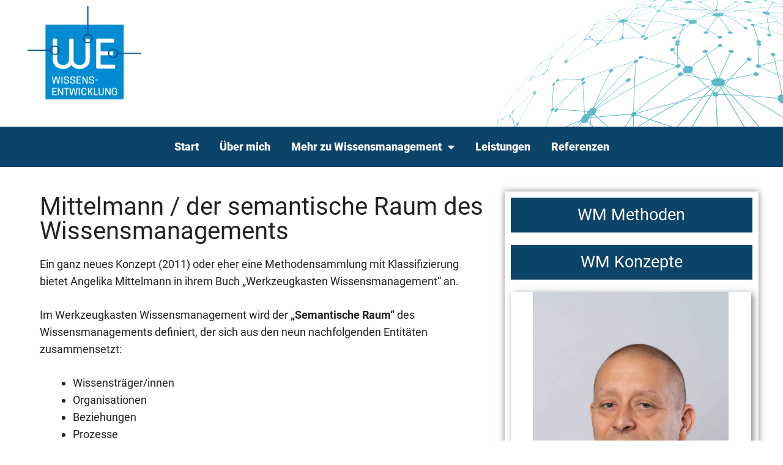

--- FILE ---
content_type: text/html; charset=UTF-8
request_url: https://www.wissensentwicklung.at/mittelmann-der-semantische-raum-des-wissensmanagements/
body_size: 15276
content:
<!DOCTYPE html>
<html lang="de">
<head>
	<meta charset="UTF-8">
	<meta name='robots' content='index, follow, max-image-preview:large, max-snippet:-1, max-video-preview:-1' />
<meta name="viewport" content="width=device-width, initial-scale=1">
	<!-- This site is optimized with the Yoast SEO plugin v26.6 - https://yoast.com/wordpress/plugins/seo/ -->
	<title>Mittelmann / der semantische Raum des Wissensmanagements - www.wissensentwicklung.at</title>
	<link rel="canonical" href="https://www.wissensentwicklung.at/mittelmann-der-semantische-raum-des-wissensmanagements/" />
	<meta property="og:locale" content="de_DE" />
	<meta property="og:type" content="article" />
	<meta property="og:title" content="Mittelmann / der semantische Raum des Wissensmanagements - www.wissensentwicklung.at" />
	<meta property="og:description" content="Ein ganz neues Konzept (2011) oder eher eine Methodensammlung mit Klassifizierung bietet Angelika Mittelmann in ihrem Buch „Werkzeugkasten Wissensmanagement“ an. Im Werkzeugkasten Wissensmanagement wird der „Semantische Raum“ des Wissensmanagements definiert, der sich aus den neun nachfolgenden Entitäten zusammensetzt: Wissensträger/innen Organisationen Beziehungen Prozesse Kompetenzen Wissensgebiete Kategorien Wissensobjekte Orte wörtlich aus Wekrzeugkasten Wissensmanagement: Entität WissensträgerMit der Entität ... Weiterlesen" />
	<meta property="og:url" content="https://www.wissensentwicklung.at/mittelmann-der-semantische-raum-des-wissensmanagements/" />
	<meta property="og:site_name" content="www.wissensentwicklung.at" />
	<meta property="article:published_time" content="2012-07-03T13:16:55+00:00" />
	<meta property="article:modified_time" content="2020-10-16T12:45:22+00:00" />
	<meta name="author" content="admin" />
	<meta name="twitter:card" content="summary_large_image" />
	<meta name="twitter:label1" content="Verfasst von" />
	<meta name="twitter:data1" content="admin" />
	<meta name="twitter:label2" content="Geschätzte Lesezeit" />
	<meta name="twitter:data2" content="3 Minuten" />
	<script type="application/ld+json" class="yoast-schema-graph">{"@context":"https://schema.org","@graph":[{"@type":"WebPage","@id":"https://www.wissensentwicklung.at/mittelmann-der-semantische-raum-des-wissensmanagements/","url":"https://www.wissensentwicklung.at/mittelmann-der-semantische-raum-des-wissensmanagements/","name":"Mittelmann / der semantische Raum des Wissensmanagements - www.wissensentwicklung.at","isPartOf":{"@id":"https://www.wissensentwicklung.at/#website"},"datePublished":"2012-07-03T13:16:55+00:00","dateModified":"2020-10-16T12:45:22+00:00","author":{"@id":"https://www.wissensentwicklung.at/#/schema/person/38231143a0a41aa98934dae53be0b4de"},"breadcrumb":{"@id":"https://www.wissensentwicklung.at/mittelmann-der-semantische-raum-des-wissensmanagements/#breadcrumb"},"inLanguage":"de","potentialAction":[{"@type":"ReadAction","target":["https://www.wissensentwicklung.at/mittelmann-der-semantische-raum-des-wissensmanagements/"]}]},{"@type":"BreadcrumbList","@id":"https://www.wissensentwicklung.at/mittelmann-der-semantische-raum-des-wissensmanagements/#breadcrumb","itemListElement":[{"@type":"ListItem","position":1,"name":"Startseite","item":"https://www.wissensentwicklung.at/"},{"@type":"ListItem","position":2,"name":"Mittelmann / der semantische Raum des Wissensmanagements"}]},{"@type":"WebSite","@id":"https://www.wissensentwicklung.at/#website","url":"https://www.wissensentwicklung.at/","name":"www.wissensentwicklung.at","description":"Vorsprung durch Wissensmanagement","potentialAction":[{"@type":"SearchAction","target":{"@type":"EntryPoint","urlTemplate":"https://www.wissensentwicklung.at/?s={search_term_string}"},"query-input":{"@type":"PropertyValueSpecification","valueRequired":true,"valueName":"search_term_string"}}],"inLanguage":"de"},{"@type":"Person","@id":"https://www.wissensentwicklung.at/#/schema/person/38231143a0a41aa98934dae53be0b4de","name":"admin","image":{"@type":"ImageObject","inLanguage":"de","@id":"https://www.wissensentwicklung.at/#/schema/person/image/","url":"https://secure.gravatar.com/avatar/ec6f33b39d3e4e8106ff475e91e1b93b1ae97e7daa196b69f5235d04bd2ddfd5?s=96&d=mm&r=g","contentUrl":"https://secure.gravatar.com/avatar/ec6f33b39d3e4e8106ff475e91e1b93b1ae97e7daa196b69f5235d04bd2ddfd5?s=96&d=mm&r=g","caption":"admin"},"sameAs":["https://www.wissensentwicklung.at"],"url":"https://www.wissensentwicklung.at/author/admin/"}]}</script>
	<!-- / Yoast SEO plugin. -->


<link rel="alternate" type="application/rss+xml" title="www.wissensentwicklung.at &raquo; Feed" href="https://www.wissensentwicklung.at/feed/" />
<link rel="alternate" type="application/rss+xml" title="www.wissensentwicklung.at &raquo; Kommentar-Feed" href="https://www.wissensentwicklung.at/comments/feed/" />
<link rel="alternate" title="oEmbed (JSON)" type="application/json+oembed" href="https://www.wissensentwicklung.at/wp-json/oembed/1.0/embed?url=https%3A%2F%2Fwww.wissensentwicklung.at%2Fmittelmann-der-semantische-raum-des-wissensmanagements%2F" />
<link rel="alternate" title="oEmbed (XML)" type="text/xml+oembed" href="https://www.wissensentwicklung.at/wp-json/oembed/1.0/embed?url=https%3A%2F%2Fwww.wissensentwicklung.at%2Fmittelmann-der-semantische-raum-des-wissensmanagements%2F&#038;format=xml" />
<style id='wp-img-auto-sizes-contain-inline-css'>
img:is([sizes=auto i],[sizes^="auto," i]){contain-intrinsic-size:3000px 1500px}
/*# sourceURL=wp-img-auto-sizes-contain-inline-css */
</style>
<style id='wp-emoji-styles-inline-css'>

	img.wp-smiley, img.emoji {
		display: inline !important;
		border: none !important;
		box-shadow: none !important;
		height: 1em !important;
		width: 1em !important;
		margin: 0 0.07em !important;
		vertical-align: -0.1em !important;
		background: none !important;
		padding: 0 !important;
	}
/*# sourceURL=wp-emoji-styles-inline-css */
</style>
<link rel='stylesheet' id='wp-block-library-css' href='https://www.wissensentwicklung.at/wp-includes/css/dist/block-library/style.min.css?ver=6.9' media='all' />
<style id='global-styles-inline-css'>
:root{--wp--preset--aspect-ratio--square: 1;--wp--preset--aspect-ratio--4-3: 4/3;--wp--preset--aspect-ratio--3-4: 3/4;--wp--preset--aspect-ratio--3-2: 3/2;--wp--preset--aspect-ratio--2-3: 2/3;--wp--preset--aspect-ratio--16-9: 16/9;--wp--preset--aspect-ratio--9-16: 9/16;--wp--preset--color--black: #000000;--wp--preset--color--cyan-bluish-gray: #abb8c3;--wp--preset--color--white: #ffffff;--wp--preset--color--pale-pink: #f78da7;--wp--preset--color--vivid-red: #cf2e2e;--wp--preset--color--luminous-vivid-orange: #ff6900;--wp--preset--color--luminous-vivid-amber: #fcb900;--wp--preset--color--light-green-cyan: #7bdcb5;--wp--preset--color--vivid-green-cyan: #00d084;--wp--preset--color--pale-cyan-blue: #8ed1fc;--wp--preset--color--vivid-cyan-blue: #0693e3;--wp--preset--color--vivid-purple: #9b51e0;--wp--preset--color--contrast: var(--contrast);--wp--preset--color--contrast-2: var(--contrast-2);--wp--preset--color--contrast-3: var(--contrast-3);--wp--preset--color--base: var(--base);--wp--preset--color--base-2: var(--base-2);--wp--preset--color--base-3: var(--base-3);--wp--preset--color--accent: var(--accent);--wp--preset--gradient--vivid-cyan-blue-to-vivid-purple: linear-gradient(135deg,rgb(6,147,227) 0%,rgb(155,81,224) 100%);--wp--preset--gradient--light-green-cyan-to-vivid-green-cyan: linear-gradient(135deg,rgb(122,220,180) 0%,rgb(0,208,130) 100%);--wp--preset--gradient--luminous-vivid-amber-to-luminous-vivid-orange: linear-gradient(135deg,rgb(252,185,0) 0%,rgb(255,105,0) 100%);--wp--preset--gradient--luminous-vivid-orange-to-vivid-red: linear-gradient(135deg,rgb(255,105,0) 0%,rgb(207,46,46) 100%);--wp--preset--gradient--very-light-gray-to-cyan-bluish-gray: linear-gradient(135deg,rgb(238,238,238) 0%,rgb(169,184,195) 100%);--wp--preset--gradient--cool-to-warm-spectrum: linear-gradient(135deg,rgb(74,234,220) 0%,rgb(151,120,209) 20%,rgb(207,42,186) 40%,rgb(238,44,130) 60%,rgb(251,105,98) 80%,rgb(254,248,76) 100%);--wp--preset--gradient--blush-light-purple: linear-gradient(135deg,rgb(255,206,236) 0%,rgb(152,150,240) 100%);--wp--preset--gradient--blush-bordeaux: linear-gradient(135deg,rgb(254,205,165) 0%,rgb(254,45,45) 50%,rgb(107,0,62) 100%);--wp--preset--gradient--luminous-dusk: linear-gradient(135deg,rgb(255,203,112) 0%,rgb(199,81,192) 50%,rgb(65,88,208) 100%);--wp--preset--gradient--pale-ocean: linear-gradient(135deg,rgb(255,245,203) 0%,rgb(182,227,212) 50%,rgb(51,167,181) 100%);--wp--preset--gradient--electric-grass: linear-gradient(135deg,rgb(202,248,128) 0%,rgb(113,206,126) 100%);--wp--preset--gradient--midnight: linear-gradient(135deg,rgb(2,3,129) 0%,rgb(40,116,252) 100%);--wp--preset--font-size--small: 13px;--wp--preset--font-size--medium: 20px;--wp--preset--font-size--large: 36px;--wp--preset--font-size--x-large: 42px;--wp--preset--spacing--20: 0.44rem;--wp--preset--spacing--30: 0.67rem;--wp--preset--spacing--40: 1rem;--wp--preset--spacing--50: 1.5rem;--wp--preset--spacing--60: 2.25rem;--wp--preset--spacing--70: 3.38rem;--wp--preset--spacing--80: 5.06rem;--wp--preset--shadow--natural: 6px 6px 9px rgba(0, 0, 0, 0.2);--wp--preset--shadow--deep: 12px 12px 50px rgba(0, 0, 0, 0.4);--wp--preset--shadow--sharp: 6px 6px 0px rgba(0, 0, 0, 0.2);--wp--preset--shadow--outlined: 6px 6px 0px -3px rgb(255, 255, 255), 6px 6px rgb(0, 0, 0);--wp--preset--shadow--crisp: 6px 6px 0px rgb(0, 0, 0);}:where(.is-layout-flex){gap: 0.5em;}:where(.is-layout-grid){gap: 0.5em;}body .is-layout-flex{display: flex;}.is-layout-flex{flex-wrap: wrap;align-items: center;}.is-layout-flex > :is(*, div){margin: 0;}body .is-layout-grid{display: grid;}.is-layout-grid > :is(*, div){margin: 0;}:where(.wp-block-columns.is-layout-flex){gap: 2em;}:where(.wp-block-columns.is-layout-grid){gap: 2em;}:where(.wp-block-post-template.is-layout-flex){gap: 1.25em;}:where(.wp-block-post-template.is-layout-grid){gap: 1.25em;}.has-black-color{color: var(--wp--preset--color--black) !important;}.has-cyan-bluish-gray-color{color: var(--wp--preset--color--cyan-bluish-gray) !important;}.has-white-color{color: var(--wp--preset--color--white) !important;}.has-pale-pink-color{color: var(--wp--preset--color--pale-pink) !important;}.has-vivid-red-color{color: var(--wp--preset--color--vivid-red) !important;}.has-luminous-vivid-orange-color{color: var(--wp--preset--color--luminous-vivid-orange) !important;}.has-luminous-vivid-amber-color{color: var(--wp--preset--color--luminous-vivid-amber) !important;}.has-light-green-cyan-color{color: var(--wp--preset--color--light-green-cyan) !important;}.has-vivid-green-cyan-color{color: var(--wp--preset--color--vivid-green-cyan) !important;}.has-pale-cyan-blue-color{color: var(--wp--preset--color--pale-cyan-blue) !important;}.has-vivid-cyan-blue-color{color: var(--wp--preset--color--vivid-cyan-blue) !important;}.has-vivid-purple-color{color: var(--wp--preset--color--vivid-purple) !important;}.has-black-background-color{background-color: var(--wp--preset--color--black) !important;}.has-cyan-bluish-gray-background-color{background-color: var(--wp--preset--color--cyan-bluish-gray) !important;}.has-white-background-color{background-color: var(--wp--preset--color--white) !important;}.has-pale-pink-background-color{background-color: var(--wp--preset--color--pale-pink) !important;}.has-vivid-red-background-color{background-color: var(--wp--preset--color--vivid-red) !important;}.has-luminous-vivid-orange-background-color{background-color: var(--wp--preset--color--luminous-vivid-orange) !important;}.has-luminous-vivid-amber-background-color{background-color: var(--wp--preset--color--luminous-vivid-amber) !important;}.has-light-green-cyan-background-color{background-color: var(--wp--preset--color--light-green-cyan) !important;}.has-vivid-green-cyan-background-color{background-color: var(--wp--preset--color--vivid-green-cyan) !important;}.has-pale-cyan-blue-background-color{background-color: var(--wp--preset--color--pale-cyan-blue) !important;}.has-vivid-cyan-blue-background-color{background-color: var(--wp--preset--color--vivid-cyan-blue) !important;}.has-vivid-purple-background-color{background-color: var(--wp--preset--color--vivid-purple) !important;}.has-black-border-color{border-color: var(--wp--preset--color--black) !important;}.has-cyan-bluish-gray-border-color{border-color: var(--wp--preset--color--cyan-bluish-gray) !important;}.has-white-border-color{border-color: var(--wp--preset--color--white) !important;}.has-pale-pink-border-color{border-color: var(--wp--preset--color--pale-pink) !important;}.has-vivid-red-border-color{border-color: var(--wp--preset--color--vivid-red) !important;}.has-luminous-vivid-orange-border-color{border-color: var(--wp--preset--color--luminous-vivid-orange) !important;}.has-luminous-vivid-amber-border-color{border-color: var(--wp--preset--color--luminous-vivid-amber) !important;}.has-light-green-cyan-border-color{border-color: var(--wp--preset--color--light-green-cyan) !important;}.has-vivid-green-cyan-border-color{border-color: var(--wp--preset--color--vivid-green-cyan) !important;}.has-pale-cyan-blue-border-color{border-color: var(--wp--preset--color--pale-cyan-blue) !important;}.has-vivid-cyan-blue-border-color{border-color: var(--wp--preset--color--vivid-cyan-blue) !important;}.has-vivid-purple-border-color{border-color: var(--wp--preset--color--vivid-purple) !important;}.has-vivid-cyan-blue-to-vivid-purple-gradient-background{background: var(--wp--preset--gradient--vivid-cyan-blue-to-vivid-purple) !important;}.has-light-green-cyan-to-vivid-green-cyan-gradient-background{background: var(--wp--preset--gradient--light-green-cyan-to-vivid-green-cyan) !important;}.has-luminous-vivid-amber-to-luminous-vivid-orange-gradient-background{background: var(--wp--preset--gradient--luminous-vivid-amber-to-luminous-vivid-orange) !important;}.has-luminous-vivid-orange-to-vivid-red-gradient-background{background: var(--wp--preset--gradient--luminous-vivid-orange-to-vivid-red) !important;}.has-very-light-gray-to-cyan-bluish-gray-gradient-background{background: var(--wp--preset--gradient--very-light-gray-to-cyan-bluish-gray) !important;}.has-cool-to-warm-spectrum-gradient-background{background: var(--wp--preset--gradient--cool-to-warm-spectrum) !important;}.has-blush-light-purple-gradient-background{background: var(--wp--preset--gradient--blush-light-purple) !important;}.has-blush-bordeaux-gradient-background{background: var(--wp--preset--gradient--blush-bordeaux) !important;}.has-luminous-dusk-gradient-background{background: var(--wp--preset--gradient--luminous-dusk) !important;}.has-pale-ocean-gradient-background{background: var(--wp--preset--gradient--pale-ocean) !important;}.has-electric-grass-gradient-background{background: var(--wp--preset--gradient--electric-grass) !important;}.has-midnight-gradient-background{background: var(--wp--preset--gradient--midnight) !important;}.has-small-font-size{font-size: var(--wp--preset--font-size--small) !important;}.has-medium-font-size{font-size: var(--wp--preset--font-size--medium) !important;}.has-large-font-size{font-size: var(--wp--preset--font-size--large) !important;}.has-x-large-font-size{font-size: var(--wp--preset--font-size--x-large) !important;}
/*# sourceURL=global-styles-inline-css */
</style>

<style id='classic-theme-styles-inline-css'>
/*! This file is auto-generated */
.wp-block-button__link{color:#fff;background-color:#32373c;border-radius:9999px;box-shadow:none;text-decoration:none;padding:calc(.667em + 2px) calc(1.333em + 2px);font-size:1.125em}.wp-block-file__button{background:#32373c;color:#fff;text-decoration:none}
/*# sourceURL=/wp-includes/css/classic-themes.min.css */
</style>
<link rel='stylesheet' id='generate-style-css' href='https://www.wissensentwicklung.at/wp-content/themes/generatepress/assets/css/main.min.css?ver=3.6.1' media='all' />
<style id='generate-style-inline-css'>
body{background-color:#ffffff;color:#222222;}a{color:#136fa2;}a:hover, a:focus, a:active{color:#000000;}.wp-block-group__inner-container{max-width:1200px;margin-left:auto;margin-right:auto;}:root{--contrast:#222222;--contrast-2:#575760;--contrast-3:#b2b2be;--base:#f0f0f0;--base-2:#f7f8f9;--base-3:#ffffff;--accent:#1e73be;}:root .has-contrast-color{color:var(--contrast);}:root .has-contrast-background-color{background-color:var(--contrast);}:root .has-contrast-2-color{color:var(--contrast-2);}:root .has-contrast-2-background-color{background-color:var(--contrast-2);}:root .has-contrast-3-color{color:var(--contrast-3);}:root .has-contrast-3-background-color{background-color:var(--contrast-3);}:root .has-base-color{color:var(--base);}:root .has-base-background-color{background-color:var(--base);}:root .has-base-2-color{color:var(--base-2);}:root .has-base-2-background-color{background-color:var(--base-2);}:root .has-base-3-color{color:var(--base-3);}:root .has-base-3-background-color{background-color:var(--base-3);}:root .has-accent-color{color:var(--accent);}:root .has-accent-background-color{background-color:var(--accent);}body, button, input, select, textarea{font-family:"Roboto", sans-serif;font-weight:400;font-size:18px;}body{line-height:1.6;}.entry-content > [class*="wp-block-"]:not(:last-child):not(.wp-block-heading){margin-bottom:1.5em;}.main-navigation .main-nav ul ul li a{font-size:14px;}.sidebar .widget, .footer-widgets .widget{font-size:17px;}h1{font-size:40px;}h2{font-size:32px;}h3{font-size:27px;}@media (max-width:768px){h1{font-size:31px;}h2{font-size:27px;}h3{font-size:24px;}h4{font-size:22px;}h5{font-size:19px;}}.top-bar{background-color:#636363;color:#ffffff;}.top-bar a{color:#ffffff;}.top-bar a:hover{color:#303030;}.site-header{background-color:#ffffff;}.main-title a,.main-title a:hover{color:#222222;}.site-description{color:#757575;}.mobile-menu-control-wrapper .menu-toggle,.mobile-menu-control-wrapper .menu-toggle:hover,.mobile-menu-control-wrapper .menu-toggle:focus,.has-inline-mobile-toggle #site-navigation.toggled{background-color:rgba(0, 0, 0, 0.02);}.main-navigation,.main-navigation ul ul{background-color:#ffffff;}.main-navigation .main-nav ul li a, .main-navigation .menu-toggle, .main-navigation .menu-bar-items{color:#515151;}.main-navigation .main-nav ul li:not([class*="current-menu-"]):hover > a, .main-navigation .main-nav ul li:not([class*="current-menu-"]):focus > a, .main-navigation .main-nav ul li.sfHover:not([class*="current-menu-"]) > a, .main-navigation .menu-bar-item:hover > a, .main-navigation .menu-bar-item.sfHover > a{color:#7a8896;background-color:#ffffff;}button.menu-toggle:hover,button.menu-toggle:focus{color:#515151;}.main-navigation .main-nav ul li[class*="current-menu-"] > a{color:#7a8896;background-color:#ffffff;}.navigation-search input[type="search"],.navigation-search input[type="search"]:active, .navigation-search input[type="search"]:focus, .main-navigation .main-nav ul li.search-item.active > a, .main-navigation .menu-bar-items .search-item.active > a{color:#7a8896;background-color:#ffffff;}.main-navigation ul ul{background-color:#eaeaea;}.main-navigation .main-nav ul ul li a{color:#515151;}.main-navigation .main-nav ul ul li:not([class*="current-menu-"]):hover > a,.main-navigation .main-nav ul ul li:not([class*="current-menu-"]):focus > a, .main-navigation .main-nav ul ul li.sfHover:not([class*="current-menu-"]) > a{color:#7a8896;background-color:#eaeaea;}.main-navigation .main-nav ul ul li[class*="current-menu-"] > a{color:#7a8896;background-color:#eaeaea;}.separate-containers .inside-article, .separate-containers .comments-area, .separate-containers .page-header, .one-container .container, .separate-containers .paging-navigation, .inside-page-header{background-color:#ffffff;}.entry-title a{color:#222222;}.entry-title a:hover{color:#55555e;}.entry-meta{color:#595959;}.sidebar .widget{background-color:#ffffff;}.footer-widgets{background-color:#ffffff;}.footer-widgets .widget-title{color:#000000;}.site-info{color:#ffffff;background-color:#55555e;}.site-info a{color:#ffffff;}.site-info a:hover{color:#d3d3d3;}.footer-bar .widget_nav_menu .current-menu-item a{color:#d3d3d3;}input[type="text"],input[type="email"],input[type="url"],input[type="password"],input[type="search"],input[type="tel"],input[type="number"],textarea,select{color:#666666;background-color:#fafafa;border-color:#cccccc;}input[type="text"]:focus,input[type="email"]:focus,input[type="url"]:focus,input[type="password"]:focus,input[type="search"]:focus,input[type="tel"]:focus,input[type="number"]:focus,textarea:focus,select:focus{color:#666666;background-color:#ffffff;border-color:#bfbfbf;}button,html input[type="button"],input[type="reset"],input[type="submit"],a.button,a.wp-block-button__link:not(.has-background){color:#ffffff;background-color:#55555e;}button:hover,html input[type="button"]:hover,input[type="reset"]:hover,input[type="submit"]:hover,a.button:hover,button:focus,html input[type="button"]:focus,input[type="reset"]:focus,input[type="submit"]:focus,a.button:focus,a.wp-block-button__link:not(.has-background):active,a.wp-block-button__link:not(.has-background):focus,a.wp-block-button__link:not(.has-background):hover{color:#ffffff;background-color:#3f4047;}a.generate-back-to-top{background-color:rgba( 0,0,0,0.4 );color:#ffffff;}a.generate-back-to-top:hover,a.generate-back-to-top:focus{background-color:rgba( 0,0,0,0.6 );color:#ffffff;}:root{--gp-search-modal-bg-color:var(--base-3);--gp-search-modal-text-color:var(--contrast);--gp-search-modal-overlay-bg-color:rgba(0,0,0,0.2);}@media (max-width:768px){.main-navigation .menu-bar-item:hover > a, .main-navigation .menu-bar-item.sfHover > a{background:none;color:#515151;}}.nav-below-header .main-navigation .inside-navigation.grid-container, .nav-above-header .main-navigation .inside-navigation.grid-container{padding:0px 20px 0px 20px;}.site-main .wp-block-group__inner-container{padding:40px;}.separate-containers .paging-navigation{padding-top:20px;padding-bottom:20px;}.entry-content .alignwide, body:not(.no-sidebar) .entry-content .alignfull{margin-left:-40px;width:calc(100% + 80px);max-width:calc(100% + 80px);}.rtl .menu-item-has-children .dropdown-menu-toggle{padding-left:20px;}.rtl .main-navigation .main-nav ul li.menu-item-has-children > a{padding-right:20px;}@media (max-width:768px){.separate-containers .inside-article, .separate-containers .comments-area, .separate-containers .page-header, .separate-containers .paging-navigation, .one-container .site-content, .inside-page-header{padding:30px;}.site-main .wp-block-group__inner-container{padding:30px;}.inside-top-bar{padding-right:30px;padding-left:30px;}.inside-header{padding-right:30px;padding-left:30px;}.widget-area .widget{padding-top:30px;padding-right:30px;padding-bottom:30px;padding-left:30px;}.footer-widgets-container{padding-top:30px;padding-right:30px;padding-bottom:30px;padding-left:30px;}.inside-site-info{padding-right:30px;padding-left:30px;}.entry-content .alignwide, body:not(.no-sidebar) .entry-content .alignfull{margin-left:-30px;width:calc(100% + 60px);max-width:calc(100% + 60px);}.one-container .site-main .paging-navigation{margin-bottom:20px;}}/* End cached CSS */.is-right-sidebar{width:30%;}.is-left-sidebar{width:30%;}.site-content .content-area{width:100%;}@media (max-width:768px){.main-navigation .menu-toggle,.sidebar-nav-mobile:not(#sticky-placeholder){display:block;}.main-navigation ul,.gen-sidebar-nav,.main-navigation:not(.slideout-navigation):not(.toggled) .main-nav > ul,.has-inline-mobile-toggle #site-navigation .inside-navigation > *:not(.navigation-search):not(.main-nav){display:none;}.nav-align-right .inside-navigation,.nav-align-center .inside-navigation{justify-content:space-between;}.has-inline-mobile-toggle .mobile-menu-control-wrapper{display:flex;flex-wrap:wrap;}.has-inline-mobile-toggle .inside-header{flex-direction:row;text-align:left;flex-wrap:wrap;}.has-inline-mobile-toggle .header-widget,.has-inline-mobile-toggle #site-navigation{flex-basis:100%;}.nav-float-left .has-inline-mobile-toggle #site-navigation{order:10;}}
.elementor-template-full-width .site-content{display:block;}
/*# sourceURL=generate-style-inline-css */
</style>
<link rel='stylesheet' id='generate-child-css' href='https://www.wissensentwicklung.at/wp-content/themes/generatepresschild/style.css?ver=1621757320' media='all' />
<link rel='stylesheet' id='elementor-frontend-css' href='https://www.wissensentwicklung.at/wp-content/plugins/elementor/assets/css/frontend.min.css?ver=3.33.0' media='all' />
<link rel='stylesheet' id='widget-image-css' href='https://www.wissensentwicklung.at/wp-content/plugins/elementor/assets/css/widget-image.min.css?ver=3.33.0' media='all' />
<link rel='stylesheet' id='e-motion-fx-css' href='https://www.wissensentwicklung.at/wp-content/plugins/elementor-pro/assets/css/modules/motion-fx.min.css?ver=3.33.1' media='all' />
<link rel='stylesheet' id='widget-nav-menu-css' href='https://www.wissensentwicklung.at/wp-content/plugins/elementor-pro/assets/css/widget-nav-menu.min.css?ver=3.33.1' media='all' />
<link rel='stylesheet' id='e-sticky-css' href='https://www.wissensentwicklung.at/wp-content/plugins/elementor-pro/assets/css/modules/sticky.min.css?ver=3.33.1' media='all' />
<link rel='stylesheet' id='widget-heading-css' href='https://www.wissensentwicklung.at/wp-content/plugins/elementor/assets/css/widget-heading.min.css?ver=3.33.0' media='all' />
<link rel='stylesheet' id='widget-image-box-css' href='https://www.wissensentwicklung.at/wp-content/plugins/elementor/assets/css/widget-image-box.min.css?ver=3.33.0' media='all' />
<link rel='stylesheet' id='widget-spacer-css' href='https://www.wissensentwicklung.at/wp-content/plugins/elementor/assets/css/widget-spacer.min.css?ver=3.33.0' media='all' />
<link rel='stylesheet' id='elementor-icons-css' href='https://www.wissensentwicklung.at/wp-content/plugins/elementor/assets/lib/eicons/css/elementor-icons.min.css?ver=5.44.0' media='all' />
<link rel='stylesheet' id='elementor-post-531-css' href='https://www.wissensentwicklung.at/wp-content/uploads/elementor/css/post-531.css?ver=1768948200' media='all' />
<link rel='stylesheet' id='elementor-post-650-css' href='https://www.wissensentwicklung.at/wp-content/uploads/elementor/css/post-650.css?ver=1768948200' media='all' />
<link rel='stylesheet' id='elementor-post-673-css' href='https://www.wissensentwicklung.at/wp-content/uploads/elementor/css/post-673.css?ver=1768948200' media='all' />
<link rel='stylesheet' id='elementor-post-725-css' href='https://www.wissensentwicklung.at/wp-content/uploads/elementor/css/post-725.css?ver=1768948234' media='all' />
<link rel='stylesheet' id='elementor-icons-shared-0-css' href='https://www.wissensentwicklung.at/wp-content/plugins/elementor/assets/lib/font-awesome/css/fontawesome.min.css?ver=5.15.3' media='all' />
<link rel='stylesheet' id='elementor-icons-fa-solid-css' href='https://www.wissensentwicklung.at/wp-content/plugins/elementor/assets/lib/font-awesome/css/solid.min.css?ver=5.15.3' media='all' />
<script src="https://www.wissensentwicklung.at/wp-includes/js/jquery/jquery.min.js?ver=3.7.1" id="jquery-core-js"></script>
<script src="https://www.wissensentwicklung.at/wp-includes/js/jquery/jquery-migrate.min.js?ver=3.4.1" id="jquery-migrate-js"></script>
<link rel="https://api.w.org/" href="https://www.wissensentwicklung.at/wp-json/" /><link rel="alternate" title="JSON" type="application/json" href="https://www.wissensentwicklung.at/wp-json/wp/v2/posts/121" /><link rel="EditURI" type="application/rsd+xml" title="RSD" href="https://www.wissensentwicklung.at/xmlrpc.php?rsd" />
<meta name="generator" content="WordPress 6.9" />
<link rel='shortlink' href='https://www.wissensentwicklung.at/?p=121' />
<link rel="apple-touch-icon" sizes="180x180" href="/wp-content/uploads/fbrfg/apple-touch-icon.png?v=kPLYNGRRve">
<link rel="icon" type="image/png" sizes="32x32" href="/wp-content/uploads/fbrfg/favicon-32x32.png?v=kPLYNGRRve">
<link rel="icon" type="image/png" sizes="16x16" href="/wp-content/uploads/fbrfg/favicon-16x16.png?v=kPLYNGRRve">
<link rel="manifest" href="/wp-content/uploads/fbrfg/site.webmanifest?v=kPLYNGRRve">
<link rel="mask-icon" href="/wp-content/uploads/fbrfg/safari-pinned-tab.svg?v=kPLYNGRRve" color="#5bbad5">
<link rel="shortcut icon" href="/wp-content/uploads/fbrfg/favicon.ico?v=kPLYNGRRve">
<meta name="msapplication-TileColor" content="#da532c">
<meta name="msapplication-config" content="/wp-content/uploads/fbrfg/browserconfig.xml?v=kPLYNGRRve">
<meta name="theme-color" content="#ffffff"><meta name="generator" content="Elementor 3.33.0; features: additional_custom_breakpoints; settings: css_print_method-external, google_font-enabled, font_display-auto">
<style>.recentcomments a{display:inline !important;padding:0 !important;margin:0 !important;}</style>			<style>
				.e-con.e-parent:nth-of-type(n+4):not(.e-lazyloaded):not(.e-no-lazyload),
				.e-con.e-parent:nth-of-type(n+4):not(.e-lazyloaded):not(.e-no-lazyload) * {
					background-image: none !important;
				}
				@media screen and (max-height: 1024px) {
					.e-con.e-parent:nth-of-type(n+3):not(.e-lazyloaded):not(.e-no-lazyload),
					.e-con.e-parent:nth-of-type(n+3):not(.e-lazyloaded):not(.e-no-lazyload) * {
						background-image: none !important;
					}
				}
				@media screen and (max-height: 640px) {
					.e-con.e-parent:nth-of-type(n+2):not(.e-lazyloaded):not(.e-no-lazyload),
					.e-con.e-parent:nth-of-type(n+2):not(.e-lazyloaded):not(.e-no-lazyload) * {
						background-image: none !important;
					}
				}
			</style>
					<style id="wp-custom-css">
			blockquote {
    font-size: 18px;
    font-style: italic;
}		</style>
		</head>

<body class="wp-singular post-template-default single single-post postid-121 single-format-standard wp-embed-responsive wp-theme-generatepress wp-child-theme-generatepresschild no-sidebar nav-float-right separate-containers header-aligned-left dropdown-hover elementor-default elementor-template-full-width elementor-kit-531 elementor-page-725 full-width-content" itemtype="https://schema.org/Blog" itemscope>
	<a class="screen-reader-text skip-link" href="#content" title="Zum Inhalt springen">Zum Inhalt springen</a>		<header data-elementor-type="header" data-elementor-id="650" class="elementor elementor-650 elementor-location-header" data-elementor-post-type="elementor_library">
					<section class="elementor-section elementor-top-section elementor-element elementor-element-b21eaa2 elementor-section-content-middle elementor-section-boxed elementor-section-height-default elementor-section-height-default" data-id="b21eaa2" data-element_type="section" data-settings="{&quot;background_background&quot;:&quot;classic&quot;,&quot;background_motion_fx_translateY_effect&quot;:&quot;yes&quot;,&quot;background_motion_fx_translateY_direction&quot;:&quot;negative&quot;,&quot;background_motion_fx_motion_fx_scrolling&quot;:&quot;yes&quot;,&quot;background_motion_fx_translateY_speed&quot;:{&quot;unit&quot;:&quot;px&quot;,&quot;size&quot;:5,&quot;sizes&quot;:[]},&quot;background_motion_fx_translateY_affectedRange&quot;:{&quot;unit&quot;:&quot;%&quot;,&quot;size&quot;:&quot;&quot;,&quot;sizes&quot;:{&quot;start&quot;:0,&quot;end&quot;:100}},&quot;background_motion_fx_devices&quot;:[&quot;desktop&quot;,&quot;tablet&quot;,&quot;mobile&quot;]}">
							<div class="elementor-background-overlay"></div>
							<div class="elementor-container elementor-column-gap-default">
					<div class="elementor-column elementor-col-50 elementor-top-column elementor-element elementor-element-ca7408e" data-id="ca7408e" data-element_type="column">
			<div class="elementor-widget-wrap elementor-element-populated">
						<div class="elementor-element elementor-element-47037d8 elementor-widget elementor-widget-image" data-id="47037d8" data-element_type="widget" data-widget_type="image.default">
				<div class="elementor-widget-container">
																<a href="https://www.wissensentwicklung.at/">
							<img width="827" height="827" src="https://www.wissensentwicklung.at/wp-content/uploads/2020/12/WE_Logo_70x70mm_transparent.png" class="attachment-full size-full wp-image-1026" alt="Logo Wissensentwicklung" srcset="https://www.wissensentwicklung.at/wp-content/uploads/2020/12/WE_Logo_70x70mm_transparent.png 827w, https://www.wissensentwicklung.at/wp-content/uploads/2020/12/WE_Logo_70x70mm_transparent-300x300.png 300w, https://www.wissensentwicklung.at/wp-content/uploads/2020/12/WE_Logo_70x70mm_transparent-150x150.png 150w, https://www.wissensentwicklung.at/wp-content/uploads/2020/12/WE_Logo_70x70mm_transparent-768x768.png 768w" sizes="(max-width: 827px) 100vw, 827px" />								</a>
															</div>
				</div>
					</div>
		</div>
				<div class="elementor-column elementor-col-50 elementor-top-column elementor-element elementor-element-1852715" data-id="1852715" data-element_type="column">
			<div class="elementor-widget-wrap">
							</div>
		</div>
					</div>
		</section>
				<section class="elementor-section elementor-top-section elementor-element elementor-element-5e746a7 elementor-section-boxed elementor-section-height-default elementor-section-height-default" data-id="5e746a7" data-element_type="section" data-settings="{&quot;background_background&quot;:&quot;classic&quot;,&quot;sticky&quot;:&quot;top&quot;,&quot;sticky_on&quot;:[&quot;desktop&quot;,&quot;tablet&quot;,&quot;mobile&quot;],&quot;sticky_offset&quot;:0,&quot;sticky_effects_offset&quot;:0,&quot;sticky_anchor_link_offset&quot;:0}">
						<div class="elementor-container elementor-column-gap-default">
					<div class="elementor-column elementor-col-100 elementor-top-column elementor-element elementor-element-37f38bb" data-id="37f38bb" data-element_type="column">
			<div class="elementor-widget-wrap elementor-element-populated">
						<div class="elementor-element elementor-element-9c91852 elementor-nav-menu__align-center elementor-nav-menu--dropdown-tablet elementor-nav-menu__text-align-aside elementor-nav-menu--toggle elementor-nav-menu--burger elementor-widget elementor-widget-nav-menu" data-id="9c91852" data-element_type="widget" data-settings="{&quot;layout&quot;:&quot;horizontal&quot;,&quot;submenu_icon&quot;:{&quot;value&quot;:&quot;&lt;i class=\&quot;fas fa-caret-down\&quot; aria-hidden=\&quot;true\&quot;&gt;&lt;\/i&gt;&quot;,&quot;library&quot;:&quot;fa-solid&quot;},&quot;toggle&quot;:&quot;burger&quot;}" data-widget_type="nav-menu.default">
				<div class="elementor-widget-container">
								<nav aria-label="Menü" class="elementor-nav-menu--main elementor-nav-menu__container elementor-nav-menu--layout-horizontal e--pointer-text e--animation-float">
				<ul id="menu-1-9c91852" class="elementor-nav-menu"><li class="menu-item menu-item-type-custom menu-item-object-custom menu-item-home menu-item-285"><a href="https://www.wissensentwicklung.at" class="elementor-item">Start</a></li>
<li class="menu-item menu-item-type-post_type menu-item-object-post menu-item-488"><a href="https://www.wissensentwicklung.at/ueber-mich/" class="elementor-item">Über mich</a></li>
<li class="menu-item menu-item-type-taxonomy menu-item-object-category current-post-ancestor current-menu-ancestor menu-item-has-children menu-item-490"><a href="https://www.wissensentwicklung.at/category/mehr-zu-wissensmanagement/" class="elementor-item">Mehr zu Wissensmanagement</a>
<ul class="sub-menu elementor-nav-menu--dropdown">
	<li class="menu-item menu-item-type-taxonomy menu-item-object-category menu-item-has-children menu-item-287"><a href="https://www.wissensentwicklung.at/category/mehr-zu-wissensmanagement/methoden-und-werkzeuge/" class="elementor-sub-item">Methoden &#038; Werkzeuge</a>
	<ul class="sub-menu elementor-nav-menu--dropdown">
		<li class="menu-item menu-item-type-taxonomy menu-item-object-category menu-item-288"><a href="https://www.wissensentwicklung.at/category/mehr-zu-wissensmanagement/methoden-und-werkzeuge/a-persoenliche-kompetenzentwicklung/" class="elementor-sub-item">A persönliche Kompetenzentwicklung</a></li>
		<li class="menu-item menu-item-type-taxonomy menu-item-object-category menu-item-289"><a href="https://www.wissensentwicklung.at/category/mehr-zu-wissensmanagement/methoden-und-werkzeuge/b-organisationales-lernen/" class="elementor-sub-item">B organisationales Lernen</a></li>
		<li class="menu-item menu-item-type-taxonomy menu-item-object-category menu-item-290"><a href="https://www.wissensentwicklung.at/category/mehr-zu-wissensmanagement/methoden-und-werkzeuge/c-methoden-zum-wissenstransfer/" class="elementor-sub-item">C Methoden zum Wissenstransfer</a></li>
		<li class="menu-item menu-item-type-taxonomy menu-item-object-category menu-item-291"><a href="https://www.wissensentwicklung.at/category/mehr-zu-wissensmanagement/methoden-und-werkzeuge/d-wissenserfassung-und-strukturierung/" class="elementor-sub-item">D Wissenserfassung und- strukturierung</a></li>
		<li class="menu-item menu-item-type-taxonomy menu-item-object-category menu-item-292"><a href="https://www.wissensentwicklung.at/category/mehr-zu-wissensmanagement/methoden-und-werkzeuge/e-wissensbewertung-und-strategische-methoden/" class="elementor-sub-item">E Wissensbewertung und strategische Methoden</a></li>
		<li class="menu-item menu-item-type-taxonomy menu-item-object-category menu-item-293"><a href="https://www.wissensentwicklung.at/category/mehr-zu-wissensmanagement/methoden-und-werkzeuge/f-kreativitaetstechniken/" class="elementor-sub-item">F Kreativitätstechniken</a></li>
		<li class="menu-item menu-item-type-taxonomy menu-item-object-category menu-item-294"><a href="https://www.wissensentwicklung.at/category/mehr-zu-wissensmanagement/methoden-und-werkzeuge/g-grossgruppen-methoden/" class="elementor-sub-item">G Großgruppen-Methoden</a></li>
		<li class="menu-item menu-item-type-taxonomy menu-item-object-category menu-item-295"><a href="https://www.wissensentwicklung.at/category/mehr-zu-wissensmanagement/methoden-und-werkzeuge/a-persoenliche-kompetenzentwicklung/" class="elementor-sub-item">A persönliche Kompetenzentwicklung</a></li>
		<li class="menu-item menu-item-type-taxonomy menu-item-object-category menu-item-296"><a href="https://www.wissensentwicklung.at/category/mehr-zu-wissensmanagement/methoden-und-werkzeuge/b-organisationales-lernen/" class="elementor-sub-item">B organisationales Lernen</a></li>
		<li class="menu-item menu-item-type-taxonomy menu-item-object-category menu-item-297"><a href="https://www.wissensentwicklung.at/category/mehr-zu-wissensmanagement/methoden-und-werkzeuge/c-methoden-zum-wissenstransfer/" class="elementor-sub-item">C Methoden zum Wissenstransfer</a></li>
		<li class="menu-item menu-item-type-taxonomy menu-item-object-category menu-item-298"><a href="https://www.wissensentwicklung.at/category/mehr-zu-wissensmanagement/methoden-und-werkzeuge/d-wissenserfassung-und-strukturierung/" class="elementor-sub-item">D Wissenserfassung und- strukturierung</a></li>
		<li class="menu-item menu-item-type-taxonomy menu-item-object-category menu-item-299"><a href="https://www.wissensentwicklung.at/category/mehr-zu-wissensmanagement/methoden-und-werkzeuge/e-wissensbewertung-und-strategische-methoden/" class="elementor-sub-item">E Wissensbewertung und strategische Methoden</a></li>
		<li class="menu-item menu-item-type-taxonomy menu-item-object-category menu-item-316"><a href="https://www.wissensentwicklung.at/category/mehr-zu-wissensmanagement/methoden-und-werkzeuge/f-kreativitaetstechniken/" class="elementor-sub-item">F Kreativtechniken zur Förderung der Wissensentwicklung</a></li>
		<li class="menu-item menu-item-type-taxonomy menu-item-object-category menu-item-317"><a href="https://www.wissensentwicklung.at/category/mehr-zu-wissensmanagement/methoden-und-werkzeuge/g-grossgruppen-methoden/" class="elementor-sub-item">G Großgruppen-Methoden</a></li>
	</ul>
</li>
	<li class="menu-item menu-item-type-taxonomy menu-item-object-category current-post-ancestor current-menu-ancestor current-menu-parent current-post-parent menu-item-has-children menu-item-286"><a href="https://www.wissensentwicklung.at/category/mehr-zu-wissensmanagement/konzepte/" class="elementor-sub-item">Wissensmanagement-Konzepte</a>
	<ul class="sub-menu elementor-nav-menu--dropdown">
		<li class="menu-item menu-item-type-post_type menu-item-object-post menu-item-300"><a href="https://www.wissensentwicklung.at/north-wissensorientierte-unternehmensfuehrung/" class="elementor-sub-item">North / Wissensorientierte Unternehmensführung</a></li>
		<li class="menu-item menu-item-type-post_type menu-item-object-post menu-item-302"><a href="https://www.wissensentwicklung.at/willke-organisationales-wissen/" class="elementor-sub-item">Willke / Organisationales Wissen</a></li>
		<li class="menu-item menu-item-type-post_type menu-item-object-post menu-item-304"><a href="https://www.wissensentwicklung.at/agyris-organisationales-lernen/" class="elementor-sub-item">Agyris / Organisationales Lernen</a></li>
		<li class="menu-item menu-item-type-post_type menu-item-object-post menu-item-306"><a href="https://www.wissensentwicklung.at/drucker-produktivitaet-von-wissensarbeit/" class="elementor-sub-item">Drucker / Produktivität von Wissensarbeit</a></li>
		<li class="menu-item menu-item-type-post_type menu-item-object-post menu-item-308"><a href="https://www.wissensentwicklung.at/probst-wissensbausteine/" class="elementor-sub-item">Probst / Wissensbausteine</a></li>
		<li class="menu-item menu-item-type-post_type menu-item-object-post menu-item-310"><a href="https://www.wissensentwicklung.at/nonaka-takeuchi-knowledge-conversion/" class="elementor-sub-item">Nonaka, Takeuchi / knowledge conversion</a></li>
		<li class="menu-item menu-item-type-post_type menu-item-object-post menu-item-312"><a href="https://www.wissensentwicklung.at/edvinson-wissen-als-messbares-kapital/" class="elementor-sub-item">Edvinson / Wissen als messbares Kapital</a></li>
		<li class="menu-item menu-item-type-post_type menu-item-object-post menu-item-314"><a href="https://www.wissensentwicklung.at/davenport-prusak-wissensmaerkte/" class="elementor-sub-item">Davenport, Prusak / Wissensmärkte</a></li>
		<li class="menu-item menu-item-type-post_type menu-item-object-post current-menu-item menu-item-328"><a href="https://www.wissensentwicklung.at/mittelmann-der-semantische-raum-des-wissensmanagements/" aria-current="page" class="elementor-sub-item elementor-item-active">Mittelmann / der semantische Raum des Wissensmanagements</a></li>
	</ul>
</li>
	<li class="menu-item menu-item-type-post_type menu-item-object-post menu-item-480"><a href="https://www.wissensentwicklung.at/wm-literatur/" class="elementor-sub-item">WM Literatur</a></li>
</ul>
</li>
<li class="menu-item menu-item-type-taxonomy menu-item-object-category menu-item-502"><a href="https://www.wissensentwicklung.at/category/leistungen/" class="elementor-item">Leistungen</a></li>
<li class="menu-item menu-item-type-taxonomy menu-item-object-category menu-item-1135"><a href="https://www.wissensentwicklung.at/category/referenzen/" class="elementor-item">Referenzen</a></li>
</ul>			</nav>
					<div class="elementor-menu-toggle" role="button" tabindex="0" aria-label="Menü Umschalter" aria-expanded="false">
			<i aria-hidden="true" role="presentation" class="elementor-menu-toggle__icon--open eicon-menu-bar"></i><i aria-hidden="true" role="presentation" class="elementor-menu-toggle__icon--close eicon-close"></i>		</div>
					<nav class="elementor-nav-menu--dropdown elementor-nav-menu__container" aria-hidden="true">
				<ul id="menu-2-9c91852" class="elementor-nav-menu"><li class="menu-item menu-item-type-custom menu-item-object-custom menu-item-home menu-item-285"><a href="https://www.wissensentwicklung.at" class="elementor-item" tabindex="-1">Start</a></li>
<li class="menu-item menu-item-type-post_type menu-item-object-post menu-item-488"><a href="https://www.wissensentwicklung.at/ueber-mich/" class="elementor-item" tabindex="-1">Über mich</a></li>
<li class="menu-item menu-item-type-taxonomy menu-item-object-category current-post-ancestor current-menu-ancestor menu-item-has-children menu-item-490"><a href="https://www.wissensentwicklung.at/category/mehr-zu-wissensmanagement/" class="elementor-item" tabindex="-1">Mehr zu Wissensmanagement</a>
<ul class="sub-menu elementor-nav-menu--dropdown">
	<li class="menu-item menu-item-type-taxonomy menu-item-object-category menu-item-has-children menu-item-287"><a href="https://www.wissensentwicklung.at/category/mehr-zu-wissensmanagement/methoden-und-werkzeuge/" class="elementor-sub-item" tabindex="-1">Methoden &#038; Werkzeuge</a>
	<ul class="sub-menu elementor-nav-menu--dropdown">
		<li class="menu-item menu-item-type-taxonomy menu-item-object-category menu-item-288"><a href="https://www.wissensentwicklung.at/category/mehr-zu-wissensmanagement/methoden-und-werkzeuge/a-persoenliche-kompetenzentwicklung/" class="elementor-sub-item" tabindex="-1">A persönliche Kompetenzentwicklung</a></li>
		<li class="menu-item menu-item-type-taxonomy menu-item-object-category menu-item-289"><a href="https://www.wissensentwicklung.at/category/mehr-zu-wissensmanagement/methoden-und-werkzeuge/b-organisationales-lernen/" class="elementor-sub-item" tabindex="-1">B organisationales Lernen</a></li>
		<li class="menu-item menu-item-type-taxonomy menu-item-object-category menu-item-290"><a href="https://www.wissensentwicklung.at/category/mehr-zu-wissensmanagement/methoden-und-werkzeuge/c-methoden-zum-wissenstransfer/" class="elementor-sub-item" tabindex="-1">C Methoden zum Wissenstransfer</a></li>
		<li class="menu-item menu-item-type-taxonomy menu-item-object-category menu-item-291"><a href="https://www.wissensentwicklung.at/category/mehr-zu-wissensmanagement/methoden-und-werkzeuge/d-wissenserfassung-und-strukturierung/" class="elementor-sub-item" tabindex="-1">D Wissenserfassung und- strukturierung</a></li>
		<li class="menu-item menu-item-type-taxonomy menu-item-object-category menu-item-292"><a href="https://www.wissensentwicklung.at/category/mehr-zu-wissensmanagement/methoden-und-werkzeuge/e-wissensbewertung-und-strategische-methoden/" class="elementor-sub-item" tabindex="-1">E Wissensbewertung und strategische Methoden</a></li>
		<li class="menu-item menu-item-type-taxonomy menu-item-object-category menu-item-293"><a href="https://www.wissensentwicklung.at/category/mehr-zu-wissensmanagement/methoden-und-werkzeuge/f-kreativitaetstechniken/" class="elementor-sub-item" tabindex="-1">F Kreativitätstechniken</a></li>
		<li class="menu-item menu-item-type-taxonomy menu-item-object-category menu-item-294"><a href="https://www.wissensentwicklung.at/category/mehr-zu-wissensmanagement/methoden-und-werkzeuge/g-grossgruppen-methoden/" class="elementor-sub-item" tabindex="-1">G Großgruppen-Methoden</a></li>
		<li class="menu-item menu-item-type-taxonomy menu-item-object-category menu-item-295"><a href="https://www.wissensentwicklung.at/category/mehr-zu-wissensmanagement/methoden-und-werkzeuge/a-persoenliche-kompetenzentwicklung/" class="elementor-sub-item" tabindex="-1">A persönliche Kompetenzentwicklung</a></li>
		<li class="menu-item menu-item-type-taxonomy menu-item-object-category menu-item-296"><a href="https://www.wissensentwicklung.at/category/mehr-zu-wissensmanagement/methoden-und-werkzeuge/b-organisationales-lernen/" class="elementor-sub-item" tabindex="-1">B organisationales Lernen</a></li>
		<li class="menu-item menu-item-type-taxonomy menu-item-object-category menu-item-297"><a href="https://www.wissensentwicklung.at/category/mehr-zu-wissensmanagement/methoden-und-werkzeuge/c-methoden-zum-wissenstransfer/" class="elementor-sub-item" tabindex="-1">C Methoden zum Wissenstransfer</a></li>
		<li class="menu-item menu-item-type-taxonomy menu-item-object-category menu-item-298"><a href="https://www.wissensentwicklung.at/category/mehr-zu-wissensmanagement/methoden-und-werkzeuge/d-wissenserfassung-und-strukturierung/" class="elementor-sub-item" tabindex="-1">D Wissenserfassung und- strukturierung</a></li>
		<li class="menu-item menu-item-type-taxonomy menu-item-object-category menu-item-299"><a href="https://www.wissensentwicklung.at/category/mehr-zu-wissensmanagement/methoden-und-werkzeuge/e-wissensbewertung-und-strategische-methoden/" class="elementor-sub-item" tabindex="-1">E Wissensbewertung und strategische Methoden</a></li>
		<li class="menu-item menu-item-type-taxonomy menu-item-object-category menu-item-316"><a href="https://www.wissensentwicklung.at/category/mehr-zu-wissensmanagement/methoden-und-werkzeuge/f-kreativitaetstechniken/" class="elementor-sub-item" tabindex="-1">F Kreativtechniken zur Förderung der Wissensentwicklung</a></li>
		<li class="menu-item menu-item-type-taxonomy menu-item-object-category menu-item-317"><a href="https://www.wissensentwicklung.at/category/mehr-zu-wissensmanagement/methoden-und-werkzeuge/g-grossgruppen-methoden/" class="elementor-sub-item" tabindex="-1">G Großgruppen-Methoden</a></li>
	</ul>
</li>
	<li class="menu-item menu-item-type-taxonomy menu-item-object-category current-post-ancestor current-menu-ancestor current-menu-parent current-post-parent menu-item-has-children menu-item-286"><a href="https://www.wissensentwicklung.at/category/mehr-zu-wissensmanagement/konzepte/" class="elementor-sub-item" tabindex="-1">Wissensmanagement-Konzepte</a>
	<ul class="sub-menu elementor-nav-menu--dropdown">
		<li class="menu-item menu-item-type-post_type menu-item-object-post menu-item-300"><a href="https://www.wissensentwicklung.at/north-wissensorientierte-unternehmensfuehrung/" class="elementor-sub-item" tabindex="-1">North / Wissensorientierte Unternehmensführung</a></li>
		<li class="menu-item menu-item-type-post_type menu-item-object-post menu-item-302"><a href="https://www.wissensentwicklung.at/willke-organisationales-wissen/" class="elementor-sub-item" tabindex="-1">Willke / Organisationales Wissen</a></li>
		<li class="menu-item menu-item-type-post_type menu-item-object-post menu-item-304"><a href="https://www.wissensentwicklung.at/agyris-organisationales-lernen/" class="elementor-sub-item" tabindex="-1">Agyris / Organisationales Lernen</a></li>
		<li class="menu-item menu-item-type-post_type menu-item-object-post menu-item-306"><a href="https://www.wissensentwicklung.at/drucker-produktivitaet-von-wissensarbeit/" class="elementor-sub-item" tabindex="-1">Drucker / Produktivität von Wissensarbeit</a></li>
		<li class="menu-item menu-item-type-post_type menu-item-object-post menu-item-308"><a href="https://www.wissensentwicklung.at/probst-wissensbausteine/" class="elementor-sub-item" tabindex="-1">Probst / Wissensbausteine</a></li>
		<li class="menu-item menu-item-type-post_type menu-item-object-post menu-item-310"><a href="https://www.wissensentwicklung.at/nonaka-takeuchi-knowledge-conversion/" class="elementor-sub-item" tabindex="-1">Nonaka, Takeuchi / knowledge conversion</a></li>
		<li class="menu-item menu-item-type-post_type menu-item-object-post menu-item-312"><a href="https://www.wissensentwicklung.at/edvinson-wissen-als-messbares-kapital/" class="elementor-sub-item" tabindex="-1">Edvinson / Wissen als messbares Kapital</a></li>
		<li class="menu-item menu-item-type-post_type menu-item-object-post menu-item-314"><a href="https://www.wissensentwicklung.at/davenport-prusak-wissensmaerkte/" class="elementor-sub-item" tabindex="-1">Davenport, Prusak / Wissensmärkte</a></li>
		<li class="menu-item menu-item-type-post_type menu-item-object-post current-menu-item menu-item-328"><a href="https://www.wissensentwicklung.at/mittelmann-der-semantische-raum-des-wissensmanagements/" aria-current="page" class="elementor-sub-item elementor-item-active" tabindex="-1">Mittelmann / der semantische Raum des Wissensmanagements</a></li>
	</ul>
</li>
	<li class="menu-item menu-item-type-post_type menu-item-object-post menu-item-480"><a href="https://www.wissensentwicklung.at/wm-literatur/" class="elementor-sub-item" tabindex="-1">WM Literatur</a></li>
</ul>
</li>
<li class="menu-item menu-item-type-taxonomy menu-item-object-category menu-item-502"><a href="https://www.wissensentwicklung.at/category/leistungen/" class="elementor-item" tabindex="-1">Leistungen</a></li>
<li class="menu-item menu-item-type-taxonomy menu-item-object-category menu-item-1135"><a href="https://www.wissensentwicklung.at/category/referenzen/" class="elementor-item" tabindex="-1">Referenzen</a></li>
</ul>			</nav>
						</div>
				</div>
					</div>
		</div>
					</div>
		</section>
				</header>
		
	<div class="site grid-container container hfeed" id="page">
				<div class="site-content" id="content">
					<div data-elementor-type="single-post" data-elementor-id="725" class="elementor elementor-725 elementor-location-single post-121 post type-post status-publish format-standard hentry category-konzepte" data-elementor-post-type="elementor_library">
					<section class="elementor-section elementor-top-section elementor-element elementor-element-7f7e90b elementor-section-boxed elementor-section-height-default elementor-section-height-default" data-id="7f7e90b" data-element_type="section" data-settings="{&quot;background_background&quot;:&quot;classic&quot;,&quot;background_motion_fx_motion_fx_scrolling&quot;:&quot;yes&quot;,&quot;background_motion_fx_translateY_effect&quot;:&quot;yes&quot;,&quot;background_motion_fx_devices&quot;:[&quot;desktop&quot;],&quot;background_motion_fx_translateY_speed&quot;:{&quot;unit&quot;:&quot;px&quot;,&quot;size&quot;:4,&quot;sizes&quot;:[]},&quot;background_motion_fx_translateY_affectedRange&quot;:{&quot;unit&quot;:&quot;%&quot;,&quot;size&quot;:&quot;&quot;,&quot;sizes&quot;:{&quot;start&quot;:0,&quot;end&quot;:100}}}">
							<div class="elementor-background-overlay"></div>
							<div class="elementor-container elementor-column-gap-default">
					<div class="elementor-column elementor-col-50 elementor-top-column elementor-element elementor-element-1b66ba3" data-id="1b66ba3" data-element_type="column" data-settings="{&quot;background_background&quot;:&quot;classic&quot;}">
			<div class="elementor-widget-wrap elementor-element-populated">
						<div class="elementor-element elementor-element-f3fa56b elementor-widget elementor-widget-theme-post-title elementor-page-title elementor-widget-heading" data-id="f3fa56b" data-element_type="widget" data-widget_type="theme-post-title.default">
				<div class="elementor-widget-container">
					<h1 class="elementor-heading-title elementor-size-default">Mittelmann / der semantische Raum des Wissensmanagements</h1>				</div>
				</div>
				<div class="elementor-element elementor-element-03bb3d9 elementor-widget elementor-widget-theme-post-content" data-id="03bb3d9" data-element_type="widget" data-widget_type="theme-post-content.default">
				<div class="elementor-widget-container">
					<p>Ein ganz neues Konzept (2011) oder eher eine Methodensammlung mit Klassifizierung bietet Angelika Mittelmann in ihrem Buch „Werkzeugkasten Wissensmanagement“ an.</p>
<p>Im Werkzeugkasten Wissensmanagement wird der <strong>„Semantische Raum“</strong> des Wissensmanagements definiert, der sich aus den neun nachfolgenden Entitäten zusammensetzt:</p>
<ul>
<li>Wissensträger/innen</li>
<li>Organisationen</li>
<li>Beziehungen</li>
<li>Prozesse</li>
<li>Kompetenzen</li>
<li>Wissensgebiete</li>
<li>Kategorien</li>
<li>Wissensobjekte</li>
<li>Orte</li>
</ul>
<p>wörtlich aus Wekrzeugkasten Wissensmanagement:</p>
<p><strong>Entität Wissensträger</strong><br />Mit der Entität Wissensträger sind alle Menschen gemeint, die im Laufe ihres Lebens Wissen und Erfahrungen gesammelt haben, die für andere wertvoll sein können. Im Kontext von Wissensmanagement ist es besonders wichtig, dass die Wissensträger bereit sind, ihren Wissens- und Erfahrungsschatz mit anderen zu teilen.</p>
<p><strong>Entität Organisationen</strong><br />Die Entität Organisationen umschließt soziale Gefüge von Menschen, die gemeinsam ein bestimmtes Ziel verfolgen. Organisationen können Unternehmensteile, einzelne Unternehmen oder Unternehmensnetzwerke sein.</p>
<p><strong>Entität Beziehungen</strong><br />Die Entität Beziehungen trägt im Semantischen Raum zwei deutlich unterscheidbare Bedeutungen. Zum einen umfassen sie die sozialen Bindungen zwischen Wissensträgern. Zum anderen repräsentieren sie Zusammenhänge zwischen verschiedenen Entitäten und dienen damit der Strukturierung von Wissensgebieten.</p>
<p><strong>Entität Prozess</strong><br />Die Entität Prozess beinhaltet alle Abläufe in einem Unternehmen, die die Herstellung von Produkten oder die Erbringung einer Dienstleistung zum Ziel haben. Oft wird diese Entität auch als Geschäftsprozess bezeichnet.</p>
<p><strong>Entität Kompetenzen</strong><br />Die Entität Kompetenzen umspannt die Fähigkeiten, Fertigkeiten, das Wissen und die Erfahrungen eines Wissensträgers oder einer Organisation. Nicht damit gemeint ist die Zuständigkeit oder das Zuständigsein einer Person für die Erbringung einer bestimmten Leistung oder für die Lösung eines Problems. </p>
<p><strong>Entität Wissensgebiete</strong><br />Die Entität Wissensgebiete schließt alle Themen und Begriffe klar unterscheidbarer Fachbereiche ein. Synonym für Wissensgebiete werden die Begriffe Wissensbereich oder Wissensdomäne verwendet.</p>
<p><strong>Entität Kategorien</strong><br />Die Entität Kategorien enthält alle Grundbegriffe eines Wissensgebietes. Diese Grundbegriffe können in ihrer Bedeutung klar voneinander abgegrenzt werden. Sie dienen in weiterer Folge der Beschlagwortung von Wissensobjekten.</p>
<p><strong>Entität Wissensobjekte</strong><br />Die Entität Wissensobjekte inkludiert sowohl die physischen als auch die virtuellen Artefakte, in denen die Wissensträger/innen ihr Wissen und ihre Erfahrungen manifestieren.</p>
<p><strong>Entität Orte</strong><br />Die Entität Orte umfasst sowohl physische Orte wie z.B. Gebäude oder Zimmer als auch virtuelle Orte wie Fileserver oder virtuelle Kommunikationsräume im Internet.</p>
<p>Aus diesen neun Entitäten werden in der Folge durch Kombination „Fächer“ gebildet.&nbsp; In diese Fächer werden die Werkzeuge eingeordnet:</p>
<p><strong>Persönliche Kompetenzentwicklung:</strong> In diese Kategorie fallen jene Werkzeuge, die mit den Entitäten Kompetenzen und Wissensträger/innen zu tun haben und somit die Entwicklung von persönlichen Kompetenzen betreffen.</p>
<p><strong>Organisationales Lernen:</strong> Die Kategorie befasst sich mit Werkzeugen, die in den Entitäten Kompetenzen und Organisationen einzuordnen sind.</p>
<p><strong>Management von Beziehungen und Kommunikation:</strong> Diese Kategorie ergibt sich aus der Kombination der Entitäten Beziehungen und Organisationen.</p>
<p><strong>Wissensstrukturen und -bestände:</strong> Hier werden jene Werkzeuge angesiedelt, die sich rund um die Entitäten Wissensobjekte und Kategorien drehen.</p>
<p><strong>Prozesse mit Wissensorientierung:</strong> Diese Kategorie enthält die Werkzeuge, die sich mit Bewertung von organisationalem Wissen und der Steuerung des intellektuellen Kapitals eines Unternehmens befassen. Die betroffenen Entitäten sind Prozesse und Organisationen. </p>
<p>Der Vorteil der Klassifizierung nach Mittelmann ist die geringe Überdeckung der einzelnen Klassen, die eine weitgehend konsistente Einteilung der Methoden ermöglicht. Der „Werkzeugkasten Wissensmanagement“ umfasst 62 verschiedene Methoden. Die Klassifizierung in den fünf Fächern gibt einen guten Überblick über die gängigen Methoden des Wissensmanagements. Es ist also weniger ein WM-Konzept als eine nützliche Katalogisierung der Methoden.<br />Der Nachteil der Klassifizierung nach Mittelmann liegt nach unserer Meinung darin, dass manche Werkzeuge, die eine ähnliche Funktion haben in verschiedenen Fächern abgelegt sind. Das ist aber im vorliegenden Konzept eindeutig durch die Zuordnung zu zwei der neun Entitäten gegeben, aber manchmal schwierig zu unterscheiden.</p>
				</div>
				</div>
					</div>
		</div>
				<div class="elementor-column elementor-col-50 elementor-top-column elementor-element elementor-element-bffd0d8" data-id="bffd0d8" data-element_type="column" data-settings="{&quot;background_background&quot;:&quot;classic&quot;}">
			<div class="elementor-widget-wrap elementor-element-populated">
						<div class="elementor-element elementor-element-7d1f71d elementor-widget elementor-widget-heading" data-id="7d1f71d" data-element_type="widget" data-widget_type="heading.default">
				<div class="elementor-widget-container">
					<h3 class="elementor-heading-title elementor-size-default">WM Methoden</h3>				</div>
				</div>
				<div class="elementor-element elementor-element-870376b elementor-widget elementor-widget-heading" data-id="870376b" data-element_type="widget" data-widget_type="heading.default">
				<div class="elementor-widget-container">
					<h3 class="elementor-heading-title elementor-size-default">WM Konzepte</h3>				</div>
				</div>
				<div class="elementor-element elementor-element-50194ef elementor-position-top elementor-widget elementor-widget-global elementor-global-726 elementor-widget-image-box" data-id="50194ef" data-element_type="widget" data-widget_type="image-box.default">
				<div class="elementor-widget-container">
					<div class="elementor-image-box-wrapper"><figure class="elementor-image-box-img"><img width="1709" height="2560" src="https://www.wissensentwicklung.at/wp-content/uploads/2020/12/09_Dieter-Weitz-881-Bearbeitet_pp-scaled.jpg" class="attachment-full size-full wp-image-733" alt="" /></figure><div class="elementor-image-box-content"><h4 class="elementor-image-box-title">Dieter Weitz</h4><p class="elementor-image-box-description"><p>In jeder Organisation gibt es Potenziale, die auf der Ressource Wissen aufbauen!</p>

<p>
Ich zeige Ihnen, wie Sie diese Potenziale erkennen, nutzen und davon profitieren!</p></div></div>				</div>
				</div>
					</div>
		</div>
					</div>
		</section>
				<section class="elementor-section elementor-top-section elementor-element elementor-element-95e7484 elementor-section-boxed elementor-section-height-default elementor-section-height-default" data-id="95e7484" data-element_type="section">
						<div class="elementor-container elementor-column-gap-default">
					<div class="elementor-column elementor-col-100 elementor-top-column elementor-element elementor-element-dec59a8" data-id="dec59a8" data-element_type="column">
			<div class="elementor-widget-wrap elementor-element-populated">
						<div class="elementor-element elementor-element-41de0a3 elementor-widget elementor-widget-spacer" data-id="41de0a3" data-element_type="widget" data-widget_type="spacer.default">
				<div class="elementor-widget-container">
							<div class="elementor-spacer">
			<div class="elementor-spacer-inner"></div>
		</div>
						</div>
				</div>
					</div>
		</div>
					</div>
		</section>
				</div>
		
	</div>
</div>


<div class="site-footer">
			<footer data-elementor-type="footer" data-elementor-id="673" class="elementor elementor-673 elementor-location-footer" data-elementor-post-type="elementor_library">
					<section class="elementor-section elementor-top-section elementor-element elementor-element-2bd0fdf elementor-section-full_width elementor-section-height-default elementor-section-height-default" data-id="2bd0fdf" data-element_type="section">
						<div class="elementor-container elementor-column-gap-no">
					<div class="elementor-column elementor-col-100 elementor-top-column elementor-element elementor-element-184e90c" data-id="184e90c" data-element_type="column">
			<div class="elementor-widget-wrap">
							</div>
		</div>
					</div>
		</section>
				<section class="elementor-section elementor-top-section elementor-element elementor-element-3bb5517 elementor-section-boxed elementor-section-height-default elementor-section-height-default" data-id="3bb5517" data-element_type="section" data-settings="{&quot;background_background&quot;:&quot;classic&quot;}">
						<div class="elementor-container elementor-column-gap-default">
					<div class="elementor-column elementor-col-100 elementor-top-column elementor-element elementor-element-41827d2" data-id="41827d2" data-element_type="column">
			<div class="elementor-widget-wrap elementor-element-populated">
						<div class="elementor-element elementor-element-27011f8 elementor-widget elementor-widget-heading" data-id="27011f8" data-element_type="widget" data-widget_type="heading.default">
				<div class="elementor-widget-container">
					<p class="elementor-heading-title elementor-size-default"><a href="https://www.wissensentwicklung.at/kontakt-impressum/">Kontakt - Impressum - Datenschutz </a></p>				</div>
				</div>
					</div>
		</div>
					</div>
		</section>
				</footer>
		</div>

<script type="speculationrules">
{"prefetch":[{"source":"document","where":{"and":[{"href_matches":"/*"},{"not":{"href_matches":["/wp-*.php","/wp-admin/*","/wp-content/uploads/*","/wp-content/*","/wp-content/plugins/*","/wp-content/themes/generatepresschild/*","/wp-content/themes/generatepress/*","/*\\?(.+)"]}},{"not":{"selector_matches":"a[rel~=\"nofollow\"]"}},{"not":{"selector_matches":".no-prefetch, .no-prefetch a"}}]},"eagerness":"conservative"}]}
</script>
<script id="generate-a11y">
!function(){"use strict";if("querySelector"in document&&"addEventListener"in window){var e=document.body;e.addEventListener("pointerdown",(function(){e.classList.add("using-mouse")}),{passive:!0}),e.addEventListener("keydown",(function(){e.classList.remove("using-mouse")}),{passive:!0})}}();
</script>
			<script>
				const lazyloadRunObserver = () => {
					const lazyloadBackgrounds = document.querySelectorAll( `.e-con.e-parent:not(.e-lazyloaded)` );
					const lazyloadBackgroundObserver = new IntersectionObserver( ( entries ) => {
						entries.forEach( ( entry ) => {
							if ( entry.isIntersecting ) {
								let lazyloadBackground = entry.target;
								if( lazyloadBackground ) {
									lazyloadBackground.classList.add( 'e-lazyloaded' );
								}
								lazyloadBackgroundObserver.unobserve( entry.target );
							}
						});
					}, { rootMargin: '200px 0px 200px 0px' } );
					lazyloadBackgrounds.forEach( ( lazyloadBackground ) => {
						lazyloadBackgroundObserver.observe( lazyloadBackground );
					} );
				};
				const events = [
					'DOMContentLoaded',
					'elementor/lazyload/observe',
				];
				events.forEach( ( event ) => {
					document.addEventListener( event, lazyloadRunObserver );
				} );
			</script>
			<script id="generate-menu-js-before">
var generatepressMenu = {"toggleOpenedSubMenus":true,"openSubMenuLabel":"Untermen\u00fc \u00f6ffnen","closeSubMenuLabel":"Untermen\u00fc schlie\u00dfen"};
//# sourceURL=generate-menu-js-before
</script>
<script src="https://www.wissensentwicklung.at/wp-content/themes/generatepress/assets/js/menu.min.js?ver=3.6.1" id="generate-menu-js"></script>
<script src="https://www.wissensentwicklung.at/wp-content/plugins/elementor/assets/js/webpack.runtime.min.js?ver=3.33.0" id="elementor-webpack-runtime-js"></script>
<script src="https://www.wissensentwicklung.at/wp-content/plugins/elementor/assets/js/frontend-modules.min.js?ver=3.33.0" id="elementor-frontend-modules-js"></script>
<script src="https://www.wissensentwicklung.at/wp-includes/js/jquery/ui/core.min.js?ver=1.13.3" id="jquery-ui-core-js"></script>
<script id="elementor-frontend-js-before">
var elementorFrontendConfig = {"environmentMode":{"edit":false,"wpPreview":false,"isScriptDebug":false},"i18n":{"shareOnFacebook":"Auf Facebook teilen","shareOnTwitter":"Auf Twitter teilen","pinIt":"Anheften","download":"Download","downloadImage":"Bild downloaden","fullscreen":"Vollbild","zoom":"Zoom","share":"Teilen","playVideo":"Video abspielen","previous":"Zur\u00fcck","next":"Weiter","close":"Schlie\u00dfen","a11yCarouselPrevSlideMessage":"Vorheriger Slide","a11yCarouselNextSlideMessage":"N\u00e4chster Slide","a11yCarouselFirstSlideMessage":"This is the first slide","a11yCarouselLastSlideMessage":"This is the last slide","a11yCarouselPaginationBulletMessage":"Go to slide"},"is_rtl":false,"breakpoints":{"xs":0,"sm":480,"md":768,"lg":1025,"xl":1440,"xxl":1600},"responsive":{"breakpoints":{"mobile":{"label":"Mobil Hochformat","value":767,"default_value":767,"direction":"max","is_enabled":true},"mobile_extra":{"label":"Mobil Querformat","value":880,"default_value":880,"direction":"max","is_enabled":false},"tablet":{"label":"Tablet Hochformat","value":1024,"default_value":1024,"direction":"max","is_enabled":true},"tablet_extra":{"label":"Tablet Querformat","value":1200,"default_value":1200,"direction":"max","is_enabled":false},"laptop":{"label":"Laptop","value":1366,"default_value":1366,"direction":"max","is_enabled":false},"widescreen":{"label":"Breitbild","value":2400,"default_value":2400,"direction":"min","is_enabled":false}},"hasCustomBreakpoints":false},"version":"3.33.0","is_static":false,"experimentalFeatures":{"additional_custom_breakpoints":true,"theme_builder_v2":true,"home_screen":true,"global_classes_should_enforce_capabilities":true,"e_variables":true,"cloud-library":true,"e_opt_in_v4_page":true,"import-export-customization":true,"e_pro_variables":true},"urls":{"assets":"https:\/\/www.wissensentwicklung.at\/wp-content\/plugins\/elementor\/assets\/","ajaxurl":"https:\/\/www.wissensentwicklung.at\/wp-admin\/admin-ajax.php","uploadUrl":"https:\/\/www.wissensentwicklung.at\/wp-content\/uploads"},"nonces":{"floatingButtonsClickTracking":"42e441c5fe"},"swiperClass":"swiper","settings":{"page":[],"editorPreferences":[]},"kit":{"active_breakpoints":["viewport_mobile","viewport_tablet"],"global_image_lightbox":"yes","lightbox_enable_counter":"yes","lightbox_enable_fullscreen":"yes","lightbox_enable_zoom":"yes","lightbox_enable_share":"yes","lightbox_title_src":"title","lightbox_description_src":"description"},"post":{"id":121,"title":"Mittelmann%20%2F%20der%20semantische%20Raum%20des%20Wissensmanagements%20-%20www.wissensentwicklung.at","excerpt":"","featuredImage":false}};
//# sourceURL=elementor-frontend-js-before
</script>
<script src="https://www.wissensentwicklung.at/wp-content/plugins/elementor/assets/js/frontend.min.js?ver=3.33.0" id="elementor-frontend-js"></script>
<script src="https://www.wissensentwicklung.at/wp-content/plugins/elementor-pro/assets/lib/smartmenus/jquery.smartmenus.min.js?ver=1.2.1" id="smartmenus-js"></script>
<script src="https://www.wissensentwicklung.at/wp-content/plugins/elementor-pro/assets/lib/sticky/jquery.sticky.min.js?ver=3.33.1" id="e-sticky-js"></script>
<script src="https://www.wissensentwicklung.at/wp-content/plugins/elementor-pro/assets/js/webpack-pro.runtime.min.js?ver=3.33.1" id="elementor-pro-webpack-runtime-js"></script>
<script src="https://www.wissensentwicklung.at/wp-includes/js/dist/hooks.min.js?ver=dd5603f07f9220ed27f1" id="wp-hooks-js"></script>
<script src="https://www.wissensentwicklung.at/wp-includes/js/dist/i18n.min.js?ver=c26c3dc7bed366793375" id="wp-i18n-js"></script>
<script id="wp-i18n-js-after">
wp.i18n.setLocaleData( { 'text direction\u0004ltr': [ 'ltr' ] } );
//# sourceURL=wp-i18n-js-after
</script>
<script id="elementor-pro-frontend-js-before">
var ElementorProFrontendConfig = {"ajaxurl":"https:\/\/www.wissensentwicklung.at\/wp-admin\/admin-ajax.php","nonce":"242ace94e2","urls":{"assets":"https:\/\/www.wissensentwicklung.at\/wp-content\/plugins\/elementor-pro\/assets\/","rest":"https:\/\/www.wissensentwicklung.at\/wp-json\/"},"settings":{"lazy_load_background_images":true},"popup":{"hasPopUps":false},"shareButtonsNetworks":{"facebook":{"title":"Facebook","has_counter":true},"twitter":{"title":"Twitter"},"linkedin":{"title":"LinkedIn","has_counter":true},"pinterest":{"title":"Pinterest","has_counter":true},"reddit":{"title":"Reddit","has_counter":true},"vk":{"title":"VK","has_counter":true},"odnoklassniki":{"title":"OK","has_counter":true},"tumblr":{"title":"Tumblr"},"digg":{"title":"Digg"},"skype":{"title":"Skype"},"stumbleupon":{"title":"StumbleUpon","has_counter":true},"mix":{"title":"Mix"},"telegram":{"title":"Telegram"},"pocket":{"title":"Pocket","has_counter":true},"xing":{"title":"XING","has_counter":true},"whatsapp":{"title":"WhatsApp"},"email":{"title":"Email"},"print":{"title":"Print"},"x-twitter":{"title":"X"},"threads":{"title":"Threads"}},"facebook_sdk":{"lang":"de_DE","app_id":""},"lottie":{"defaultAnimationUrl":"https:\/\/www.wissensentwicklung.at\/wp-content\/plugins\/elementor-pro\/modules\/lottie\/assets\/animations\/default.json"}};
//# sourceURL=elementor-pro-frontend-js-before
</script>
<script src="https://www.wissensentwicklung.at/wp-content/plugins/elementor-pro/assets/js/frontend.min.js?ver=3.33.1" id="elementor-pro-frontend-js"></script>
<script src="https://www.wissensentwicklung.at/wp-content/plugins/elementor-pro/assets/js/elements-handlers.min.js?ver=3.33.1" id="pro-elements-handlers-js"></script>
<script id="wp-emoji-settings" type="application/json">
{"baseUrl":"https://s.w.org/images/core/emoji/17.0.2/72x72/","ext":".png","svgUrl":"https://s.w.org/images/core/emoji/17.0.2/svg/","svgExt":".svg","source":{"concatemoji":"https://www.wissensentwicklung.at/wp-includes/js/wp-emoji-release.min.js?ver=6.9"}}
</script>
<script type="module">
/*! This file is auto-generated */
const a=JSON.parse(document.getElementById("wp-emoji-settings").textContent),o=(window._wpemojiSettings=a,"wpEmojiSettingsSupports"),s=["flag","emoji"];function i(e){try{var t={supportTests:e,timestamp:(new Date).valueOf()};sessionStorage.setItem(o,JSON.stringify(t))}catch(e){}}function c(e,t,n){e.clearRect(0,0,e.canvas.width,e.canvas.height),e.fillText(t,0,0);t=new Uint32Array(e.getImageData(0,0,e.canvas.width,e.canvas.height).data);e.clearRect(0,0,e.canvas.width,e.canvas.height),e.fillText(n,0,0);const a=new Uint32Array(e.getImageData(0,0,e.canvas.width,e.canvas.height).data);return t.every((e,t)=>e===a[t])}function p(e,t){e.clearRect(0,0,e.canvas.width,e.canvas.height),e.fillText(t,0,0);var n=e.getImageData(16,16,1,1);for(let e=0;e<n.data.length;e++)if(0!==n.data[e])return!1;return!0}function u(e,t,n,a){switch(t){case"flag":return n(e,"\ud83c\udff3\ufe0f\u200d\u26a7\ufe0f","\ud83c\udff3\ufe0f\u200b\u26a7\ufe0f")?!1:!n(e,"\ud83c\udde8\ud83c\uddf6","\ud83c\udde8\u200b\ud83c\uddf6")&&!n(e,"\ud83c\udff4\udb40\udc67\udb40\udc62\udb40\udc65\udb40\udc6e\udb40\udc67\udb40\udc7f","\ud83c\udff4\u200b\udb40\udc67\u200b\udb40\udc62\u200b\udb40\udc65\u200b\udb40\udc6e\u200b\udb40\udc67\u200b\udb40\udc7f");case"emoji":return!a(e,"\ud83e\u1fac8")}return!1}function f(e,t,n,a){let r;const o=(r="undefined"!=typeof WorkerGlobalScope&&self instanceof WorkerGlobalScope?new OffscreenCanvas(300,150):document.createElement("canvas")).getContext("2d",{willReadFrequently:!0}),s=(o.textBaseline="top",o.font="600 32px Arial",{});return e.forEach(e=>{s[e]=t(o,e,n,a)}),s}function r(e){var t=document.createElement("script");t.src=e,t.defer=!0,document.head.appendChild(t)}a.supports={everything:!0,everythingExceptFlag:!0},new Promise(t=>{let n=function(){try{var e=JSON.parse(sessionStorage.getItem(o));if("object"==typeof e&&"number"==typeof e.timestamp&&(new Date).valueOf()<e.timestamp+604800&&"object"==typeof e.supportTests)return e.supportTests}catch(e){}return null}();if(!n){if("undefined"!=typeof Worker&&"undefined"!=typeof OffscreenCanvas&&"undefined"!=typeof URL&&URL.createObjectURL&&"undefined"!=typeof Blob)try{var e="postMessage("+f.toString()+"("+[JSON.stringify(s),u.toString(),c.toString(),p.toString()].join(",")+"));",a=new Blob([e],{type:"text/javascript"});const r=new Worker(URL.createObjectURL(a),{name:"wpTestEmojiSupports"});return void(r.onmessage=e=>{i(n=e.data),r.terminate(),t(n)})}catch(e){}i(n=f(s,u,c,p))}t(n)}).then(e=>{for(const n in e)a.supports[n]=e[n],a.supports.everything=a.supports.everything&&a.supports[n],"flag"!==n&&(a.supports.everythingExceptFlag=a.supports.everythingExceptFlag&&a.supports[n]);var t;a.supports.everythingExceptFlag=a.supports.everythingExceptFlag&&!a.supports.flag,a.supports.everything||((t=a.source||{}).concatemoji?r(t.concatemoji):t.wpemoji&&t.twemoji&&(r(t.twemoji),r(t.wpemoji)))});
//# sourceURL=https://www.wissensentwicklung.at/wp-includes/js/wp-emoji-loader.min.js
</script>

</body>
</html>


--- FILE ---
content_type: text/css; charset=utf-8
request_url: https://www.wissensentwicklung.at/wp-content/themes/generatepresschild/style.css?ver=1621757320
body_size: -152
content:
/*
 Theme Name:   generatepress Child

 Description:  generatepress Child Theme


 Template:     generatepress
 Version:      1.0.0

 Text Domain:  generatepress-child
*/



--- FILE ---
content_type: text/css; charset=utf-8
request_url: https://www.wissensentwicklung.at/wp-content/uploads/elementor/css/post-531.css?ver=1768948200
body_size: 396
content:
.elementor-kit-531{--e-global-color-primary:#6EC1E4;--e-global-color-secondary:#54595F;--e-global-color-text:#7A7A7A;--e-global-color-accent:#61CE70;--e-global-color-f4eaa1a:#0431B4;--e-global-color-65af2e6:#FFFFFF;--e-global-color-433827a:#0C4469;--e-global-color-2ed9964:#222222;--e-global-typography-primary-font-family:"Roboto";--e-global-typography-primary-font-weight:600;--e-global-typography-secondary-font-family:"Roboto Slab";--e-global-typography-secondary-font-weight:400;--e-global-typography-text-font-family:"Roboto";--e-global-typography-text-font-weight:400;--e-global-typography-accent-font-family:"Roboto";--e-global-typography-accent-font-weight:500;}.elementor-kit-531 e-page-transition{background-color:#FFBC7D;}.elementor-section.elementor-section-boxed > .elementor-container{max-width:1140px;}.e-con{--container-max-width:1140px;}.elementor-widget:not(:last-child){margin-block-end:20px;}.elementor-element{--widgets-spacing:20px 20px;--widgets-spacing-row:20px;--widgets-spacing-column:20px;}{}h1.entry-title{display:var(--page-title-display);}@media(max-width:1024px){.elementor-section.elementor-section-boxed > .elementor-container{max-width:1024px;}.e-con{--container-max-width:1024px;}}@media(max-width:767px){.elementor-section.elementor-section-boxed > .elementor-container{max-width:767px;}.e-con{--container-max-width:767px;}}/* Start Custom Fonts CSS */@font-face {
	font-family: 'Roboto';
	font-style: normal;
	font-weight: normal;
	font-display: auto;
	src: url('https://www.wissensentwicklung.at/wp-content/uploads/2022/08/Roboto-Regular.ttf') format('truetype');
}
@font-face {
	font-family: 'Roboto';
	font-style: italic;
	font-weight: normal;
	font-display: auto;
	src: url('https://www.wissensentwicklung.at/wp-content/uploads/2022/08/Roboto-Italic.ttf') format('truetype');
}
@font-face {
	font-family: 'Roboto';
	font-style: normal;
	font-weight: 500;
	font-display: auto;
	src: url('https://www.wissensentwicklung.at/wp-content/uploads/2022/08/Roboto-Black.ttf') format('truetype');
}
@font-face {
	font-family: 'Roboto';
	font-style: italic;
	font-weight: 500;
	font-display: auto;
	src: url('https://www.wissensentwicklung.at/wp-content/uploads/2022/08/Roboto-BlackItalic.ttf') format('truetype');
}
@font-face {
	font-family: 'Roboto';
	font-style: normal;
	font-weight: bold;
	font-display: auto;
	src: url('https://www.wissensentwicklung.at/wp-content/uploads/2022/08/Roboto-Bold.ttf') format('truetype');
}
@font-face {
	font-family: 'Roboto';
	font-style: italic;
	font-weight: bold;
	font-display: auto;
	src: url('https://www.wissensentwicklung.at/wp-content/uploads/2022/08/Roboto-BoldItalic.ttf') format('truetype');
}
@font-face {
	font-family: 'Roboto';
	font-style: normal;
	font-weight: 300;
	font-display: auto;
	src: url('https://www.wissensentwicklung.at/wp-content/uploads/2022/08/Roboto-Light.ttf') format('truetype');
}
@font-face {
	font-family: 'Roboto';
	font-style: italic;
	font-weight: 300;
	font-display: auto;
	src: url('https://www.wissensentwicklung.at/wp-content/uploads/2022/08/Roboto-LightItalic.ttf') format('truetype');
}
/* End Custom Fonts CSS */

--- FILE ---
content_type: text/css; charset=utf-8
request_url: https://www.wissensentwicklung.at/wp-content/uploads/elementor/css/post-650.css?ver=1768948200
body_size: 690
content:
.elementor-650 .elementor-element.elementor-element-b21eaa2 > .elementor-container > .elementor-column > .elementor-widget-wrap{align-content:center;align-items:center;}.elementor-650 .elementor-element.elementor-element-b21eaa2:not(.elementor-motion-effects-element-type-background), .elementor-650 .elementor-element.elementor-element-b21eaa2 > .elementor-motion-effects-container > .elementor-motion-effects-layer{background-image:url("https://www.wissensentwicklung.at/wp-content/uploads/2020/12/half_network.png");background-position:758px 16px;background-repeat:no-repeat;background-size:65% auto;}.elementor-650 .elementor-element.elementor-element-b21eaa2 > .elementor-background-overlay{background-color:transparent;background-image:linear-gradient(100deg, #6EC1E459 13%, #FFFFFF05 54%);opacity:1;transition:background 0.3s, border-radius 0.3s, opacity 0.3s;}.elementor-650 .elementor-element.elementor-element-b21eaa2 > .elementor-container{max-width:1211px;}.elementor-650 .elementor-element.elementor-element-b21eaa2{box-shadow:0px 0px 10px 0px rgba(0,0,0,0.5);transition:background 0.3s, border 0.3s, border-radius 0.3s, box-shadow 0.3s;}.elementor-650 .elementor-element.elementor-element-47037d8 > .elementor-widget-container{margin:0px 3px 0px 0px;padding:25px 0px -12px 10px;}.elementor-650 .elementor-element.elementor-element-47037d8 img{width:100%;}.elementor-650 .elementor-element.elementor-element-5e746a7:not(.elementor-motion-effects-element-type-background), .elementor-650 .elementor-element.elementor-element-5e746a7 > .elementor-motion-effects-container > .elementor-motion-effects-layer{background-color:var( --e-global-color-433827a );}.elementor-650 .elementor-element.elementor-element-5e746a7{transition:background 0.3s, border 0.3s, border-radius 0.3s, box-shadow 0.3s;}.elementor-650 .elementor-element.elementor-element-5e746a7 > .elementor-background-overlay{transition:background 0.3s, border-radius 0.3s, opacity 0.3s;}.elementor-650 .elementor-element.elementor-element-9c91852 > .elementor-widget-container{margin:0px 0px 0px 0px;padding:0px 0px 0px 0px;}.elementor-650 .elementor-element.elementor-element-9c91852 .elementor-menu-toggle{margin:0 auto;}.elementor-650 .elementor-element.elementor-element-9c91852 .elementor-nav-menu .elementor-item{font-weight:500;}.elementor-650 .elementor-element.elementor-element-9c91852 .elementor-nav-menu--main .elementor-item{color:var( --e-global-color-65af2e6 );fill:var( --e-global-color-65af2e6 );padding-left:17px;padding-right:17px;}.elementor-650 .elementor-element.elementor-element-9c91852 .elementor-nav-menu--dropdown a, .elementor-650 .elementor-element.elementor-element-9c91852 .elementor-menu-toggle{color:var( --e-global-color-433827a );fill:var( --e-global-color-433827a );}.elementor-650 .elementor-element.elementor-element-9c91852 .elementor-nav-menu--dropdown{background-color:var( --e-global-color-65af2e6 );}.elementor-650 .elementor-element.elementor-element-9c91852 .elementor-nav-menu--dropdown a:hover,
					.elementor-650 .elementor-element.elementor-element-9c91852 .elementor-nav-menu--dropdown a:focus,
					.elementor-650 .elementor-element.elementor-element-9c91852 .elementor-nav-menu--dropdown a.elementor-item-active,
					.elementor-650 .elementor-element.elementor-element-9c91852 .elementor-nav-menu--dropdown a.highlighted,
					.elementor-650 .elementor-element.elementor-element-9c91852 .elementor-menu-toggle:hover,
					.elementor-650 .elementor-element.elementor-element-9c91852 .elementor-menu-toggle:focus{color:var( --e-global-color-433827a );}.elementor-650 .elementor-element.elementor-element-9c91852 .elementor-nav-menu--dropdown a:hover,
					.elementor-650 .elementor-element.elementor-element-9c91852 .elementor-nav-menu--dropdown a:focus,
					.elementor-650 .elementor-element.elementor-element-9c91852 .elementor-nav-menu--dropdown a.elementor-item-active,
					.elementor-650 .elementor-element.elementor-element-9c91852 .elementor-nav-menu--dropdown a.highlighted{background-color:var( --e-global-color-65af2e6 );}.elementor-650 .elementor-element.elementor-element-9c91852 .elementor-nav-menu--dropdown a.elementor-item-active{color:var( --e-global-color-433827a );background-color:var( --e-global-color-65af2e6 );}.elementor-650 .elementor-element.elementor-element-9c91852 .elementor-nav-menu--dropdown .elementor-item, .elementor-650 .elementor-element.elementor-element-9c91852 .elementor-nav-menu--dropdown  .elementor-sub-item{font-size:17px;}.elementor-650 .elementor-element.elementor-element-9c91852 div.elementor-menu-toggle{color:var( --e-global-color-65af2e6 );}.elementor-650 .elementor-element.elementor-element-9c91852 div.elementor-menu-toggle svg{fill:var( --e-global-color-65af2e6 );}.elementor-650 .elementor-element.elementor-element-9c91852 div.elementor-menu-toggle:hover, .elementor-650 .elementor-element.elementor-element-9c91852 div.elementor-menu-toggle:focus{color:var( --e-global-color-65af2e6 );}.elementor-650 .elementor-element.elementor-element-9c91852 div.elementor-menu-toggle:hover svg, .elementor-650 .elementor-element.elementor-element-9c91852 div.elementor-menu-toggle:focus svg{fill:var( --e-global-color-65af2e6 );}.elementor-theme-builder-content-area{height:400px;}.elementor-location-header:before, .elementor-location-footer:before{content:"";display:table;clear:both;}@media(max-width:1024px){.elementor-650 .elementor-element.elementor-element-b21eaa2:not(.elementor-motion-effects-element-type-background), .elementor-650 .elementor-element.elementor-element-b21eaa2 > .elementor-motion-effects-container > .elementor-motion-effects-layer{background-position:0px 0px;}.elementor-650 .elementor-element.elementor-element-47037d8 img{width:24%;}}@media(max-width:767px){.elementor-650 .elementor-element.elementor-element-b21eaa2:not(.elementor-motion-effects-element-type-background), .elementor-650 .elementor-element.elementor-element-b21eaa2 > .elementor-motion-effects-container > .elementor-motion-effects-layer{background-position:0px 0px;}.elementor-650 .elementor-element.elementor-element-ca7408e{width:100%;}.elementor-650 .elementor-element.elementor-element-47037d8 img{width:75%;}.elementor-650 .elementor-element.elementor-element-1852715 > .elementor-element-populated{margin:0px 0px 0px 6px;--e-column-margin-right:0px;--e-column-margin-left:6px;}}@media(min-width:768px){.elementor-650 .elementor-element.elementor-element-ca7408e{width:17.311%;}.elementor-650 .elementor-element.elementor-element-1852715{width:82.689%;}}@media(max-width:1024px) and (min-width:768px){.elementor-650 .elementor-element.elementor-element-ca7408e{width:100%;}}

--- FILE ---
content_type: text/css; charset=utf-8
request_url: https://www.wissensentwicklung.at/wp-content/uploads/elementor/css/post-673.css?ver=1768948200
body_size: 65
content:
.elementor-673 .elementor-element.elementor-element-3bb5517:not(.elementor-motion-effects-element-type-background), .elementor-673 .elementor-element.elementor-element-3bb5517 > .elementor-motion-effects-container > .elementor-motion-effects-layer{background-color:#0C4469;}.elementor-673 .elementor-element.elementor-element-3bb5517{transition:background 0.3s, border 0.3s, border-radius 0.3s, box-shadow 0.3s;}.elementor-673 .elementor-element.elementor-element-3bb5517 > .elementor-background-overlay{transition:background 0.3s, border-radius 0.3s, opacity 0.3s;}.elementor-673 .elementor-element.elementor-element-27011f8 > .elementor-widget-container{padding:20px 0px 20px 0px;}.elementor-673 .elementor-element.elementor-element-27011f8{text-align:center;}.elementor-673 .elementor-element.elementor-element-27011f8 .elementor-heading-title{font-size:18px;font-weight:500;color:var( --e-global-color-65af2e6 );}.elementor-theme-builder-content-area{height:400px;}.elementor-location-header:before, .elementor-location-footer:before{content:"";display:table;clear:both;}

--- FILE ---
content_type: text/css; charset=utf-8
request_url: https://www.wissensentwicklung.at/wp-content/uploads/elementor/css/post-725.css?ver=1768948234
body_size: 627
content:
.elementor-725 .elementor-element.elementor-element-7f7e90b:not(.elementor-motion-effects-element-type-background), .elementor-725 .elementor-element.elementor-element-7f7e90b > .elementor-motion-effects-container > .elementor-motion-effects-layer{background-image:url("https://www.wissensentwicklung.at/wp-content/uploads/2020/12/1network.png");background-position:124px 497px;background-repeat:no-repeat;background-size:50% auto;}.elementor-725 .elementor-element.elementor-element-7f7e90b > .elementor-container{max-width:1200px;}.elementor-725 .elementor-element.elementor-element-7f7e90b > .elementor-background-overlay{opacity:0.7;transition:background 0.3s, border-radius 0.3s, opacity 0.3s;}.elementor-725 .elementor-element.elementor-element-7f7e90b{transition:background 0.3s, border 0.3s, border-radius 0.3s, box-shadow 0.3s;margin-top:0px;margin-bottom:0px;padding:40px 0px 0px 0px;z-index:0;}.elementor-725 .elementor-element.elementor-element-1b66ba3:not(.elementor-motion-effects-element-type-background) > .elementor-widget-wrap, .elementor-725 .elementor-element.elementor-element-1b66ba3 > .elementor-widget-wrap > .elementor-motion-effects-container > .elementor-motion-effects-layer{background-color:var( --e-global-color-65af2e6 );}.elementor-725 .elementor-element.elementor-element-1b66ba3 > .elementor-element-populated{transition:background 0.3s, border 0.3s, border-radius 0.3s, box-shadow 0.3s;margin:5px 0px 0px 0px;--e-column-margin-right:0px;--e-column-margin-left:0px;padding:0px 25px 25px 25px;}.elementor-725 .elementor-element.elementor-element-1b66ba3 > .elementor-element-populated > .elementor-background-overlay{transition:background 0.3s, border-radius 0.3s, opacity 0.3s;}.elementor-725 .elementor-element.elementor-element-bffd0d8:not(.elementor-motion-effects-element-type-background) > .elementor-widget-wrap, .elementor-725 .elementor-element.elementor-element-bffd0d8 > .elementor-widget-wrap > .elementor-motion-effects-container > .elementor-motion-effects-layer{background-color:var( --e-global-color-65af2e6 );}.elementor-725 .elementor-element.elementor-element-bffd0d8 > .elementor-element-populated{box-shadow:0px 0px 10px 0px rgba(0,0,0,0.5);transition:background 0.3s, border 0.3s, border-radius 0.3s, box-shadow 0.3s;margin:0px 0px 0px 0px;--e-column-margin-right:0px;--e-column-margin-left:0px;}.elementor-725 .elementor-element.elementor-element-bffd0d8 > .elementor-element-populated > .elementor-background-overlay{transition:background 0.3s, border-radius 0.3s, opacity 0.3s;}.elementor-725 .elementor-element.elementor-element-7d1f71d > .elementor-widget-container{background-color:var( --e-global-color-433827a );padding:15px 15px 15px 15px;}.elementor-725 .elementor-element.elementor-element-7d1f71d{text-align:center;}.elementor-725 .elementor-element.elementor-element-7d1f71d .elementor-heading-title{color:var( --e-global-color-65af2e6 );}.elementor-725 .elementor-element.elementor-element-870376b > .elementor-widget-container{background-color:var( --e-global-color-433827a );padding:15px 15px 15px 15px;}.elementor-725 .elementor-element.elementor-element-870376b{text-align:center;}.elementor-725 .elementor-element.elementor-element-870376b .elementor-heading-title{color:var( --e-global-color-65af2e6 );}.elementor-725 .elementor-element.elementor-global-726 > .elementor-widget-container{margin:0px 2px 0px 0px;padding:0px 10px 2px 10px;box-shadow:3px 3px 10px 0px rgba(0,0,0,0.5);}.elementor-725 .elementor-element.elementor-global-726 .elementor-image-box-wrapper{text-align:center;}.elementor-725 .elementor-element.elementor-global-726.elementor-position-right .elementor-image-box-img{margin-left:11px;}.elementor-725 .elementor-element.elementor-global-726.elementor-position-left .elementor-image-box-img{margin-right:11px;}.elementor-725 .elementor-element.elementor-global-726.elementor-position-top .elementor-image-box-img{margin-bottom:11px;}.elementor-725 .elementor-element.elementor-global-726 .elementor-image-box-title{margin-bottom:3px;font-size:17px;}.elementor-725 .elementor-element.elementor-global-726 .elementor-image-box-wrapper .elementor-image-box-img{width:86%;}.elementor-725 .elementor-element.elementor-global-726 .elementor-image-box-img img{transition-duration:0.3s;}.elementor-725 .elementor-element.elementor-global-726 .elementor-image-box-description{font-size:17px;}.elementor-725 .elementor-element.elementor-element-41de0a3{--spacer-size:50px;}@media(max-width:1024px){.elementor-725 .elementor-element.elementor-element-7f7e90b:not(.elementor-motion-effects-element-type-background), .elementor-725 .elementor-element.elementor-element-7f7e90b > .elementor-motion-effects-container > .elementor-motion-effects-layer{background-position:0px 0px;}.elementor-725 .elementor-element.elementor-element-bffd0d8 > .elementor-element-populated{margin:-6px 0px 0px 0px;--e-column-margin-right:0px;--e-column-margin-left:0px;}.elementor-725 .elementor-element.elementor-global-726 > .elementor-widget-container{padding:0px 10px 35px 0px;}.elementor-725 .elementor-element.elementor-global-726 .elementor-image-box-wrapper .elementor-image-box-img{width:30%;}}@media(max-width:767px){.elementor-725 .elementor-element.elementor-element-7f7e90b:not(.elementor-motion-effects-element-type-background), .elementor-725 .elementor-element.elementor-element-7f7e90b > .elementor-motion-effects-container > .elementor-motion-effects-layer{background-position:0px 0px;}.elementor-725 .elementor-element.elementor-element-1b66ba3{width:100%;}.elementor-725 .elementor-element.elementor-element-bffd0d8{width:100%;}.elementor-725 .elementor-element.elementor-global-726 > .elementor-widget-container{margin:0px 0px 0px 0px;}.elementor-725 .elementor-element.elementor-global-726 .elementor-image-box-img{margin-bottom:11px;}.elementor-725 .elementor-element.elementor-global-726 .elementor-image-box-wrapper .elementor-image-box-img{width:50%;}}@media(min-width:768px){.elementor-725 .elementor-element.elementor-element-1b66ba3{width:65.383%;}.elementor-725 .elementor-element.elementor-element-bffd0d8{width:34.579%;}}@media(max-width:1024px) and (min-width:768px){.elementor-725 .elementor-element.elementor-element-1b66ba3{width:100%;}.elementor-725 .elementor-element.elementor-element-bffd0d8{width:100%;}}@media(min-width:1025px){.elementor-725 .elementor-element.elementor-element-7f7e90b:not(.elementor-motion-effects-element-type-background), .elementor-725 .elementor-element.elementor-element-7f7e90b > .elementor-motion-effects-container > .elementor-motion-effects-layer{background-attachment:fixed;}}